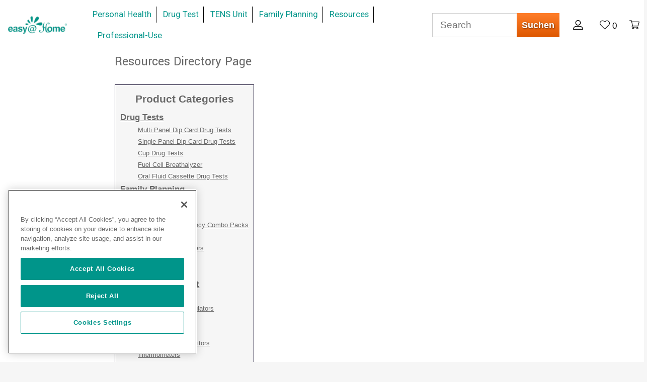

--- FILE ---
content_type: text/html; charset=utf-8
request_url: https://healthcare-manager.com/de/pages/resources-index
body_size: 25182
content:
<!doctype html>
<!--[if lt IE 7]> <html class="no-js lt-ie9 lt-ie8 lt-ie7" lang="en"> <![endif]-->
<!--[if IE 7]> <html class="no-js lt-ie9 lt-ie8" lang="en"> <![endif]-->
<!--[if IE 8]> <html class="no-js lt-ie9" lang="en"> <![endif]-->
<!--[if IE 9 ]> <html class="ie9 no-js"> <![endif]-->
<!-- [if (gt IE 9)|!(IE)]><! -->

<html class="no-js">
  <!-- <![endif] -->
  <head>

    <!-- OneTrust Cookies Consent Notice start for healthcare-manager.com -->
    <script src="https://cdn.cookielaw.org/scripttemplates/otSDKStub.js"  type="text/javascript" charset="UTF-8" data-domain-script="b1b01753-cc83-4d55-8d9c-9e6b77f60ecd" ></script>
    <script type="text/javascript">
    function OptanonWrapper() { }
    </script>
    <!-- OneTrust Cookies Consent Notice end for healthcare-manager.com -->

<!--     <script type="text/javascript" src="https://ebce58fd453deba0a922-f5ba9a021f2b273b684842b14d5c572e.ssl.cf1.rackcdn.com/js/experiments.min.js"></script><script type="text/javascript">Experimentor.launch("{\"e1BVUmDSTCOxzEvTL56QfQ\":{\"id\":\"e1BVUmDSTCOxzEvTL56QfQ\",\"target\":\"re::\\\/\\\\\\\/products\\\\\\\/\\\/i\",\"variations\":[[{\"target\":\"div#ProductSection \u003e div.product-single__related-products \u003e div.section-header.section-header--medium \u003e h2.section-header__title.banner.caps\",\"css\":{\"color\":\"\",\"background-color\":\"\"},\"hide\":false,\"content\":\"More Products You Also Might Like\"}],[{\"target\":\"div#ProductSection \u003e div.product-single__related-products \u003e div.section-header.section-header--medium \u003e h2.section-header__title.banner.caps\",\"css\":{\"color\":\"\",\"background-color\":\"\"},\"hide\":false,\"content\":\"More Products You'll Love\"}]]}}");</script>
    <script type="text/javascript" src="https://ebce58fd453deba0a922-f5ba9a021f2b273b684842b14d5c572e.ssl.cf1.rackcdn.com/js/experiments.min.js"></script><script type="text/javascript">Experimentor.launch("{\"e1BVUmDSTCOxzEvTL56QfQ\":{\"id\":\"e1BVUmDSTCOxzEvTL56QfQ\",\"target\":\"re::\\\/\\\\\\\/products\\\\\\\/\\\/i\",\"variations\":[[{\"target\":\"div#ProductSection \u003e div.product-single__related-products \u003e div.section-header.section-header--medium \u003e h2.section-header__title.banner.caps\",\"css\":{\"color\":\"\",\"background-color\":\"\"},\"hide\":false,\"content\":\"More Products You Also Might Like\"}],[{\"target\":\"div#ProductSection \u003e div.product-single__related-products \u003e div.section-header.section-header--medium \u003e h2.section-header__title.banner.caps\",\"css\":{\"color\":\"\",\"background-color\":\"\"},\"hide\":false,\"content\":\"More Products You'll Love\"}]]}}");</script> -->
    <meta name="msvalidate.01" content="E5AF6A156E9C3D4DA0CAA32430A50D33">
    <!-- Google Optimize Page Hiding Flicker Reducer -->
    

    <!-- <meta name="google-site-verification" content="nvJez1yEW_n6UmF_s9-s8q8I0H4L1z4YIjRSQKhq4WA" /> -->

    <!-- Basic page needs ================================================== -->
    <meta charset="utf-8">
    <meta http-equiv="X-UA-Compatible" content="IE=edge,chrome=1">

    
      <link rel="shortcut icon" href="//healthcare-manager.com/cdn/shop/files/favicon_eah_green_32x32.png?v=1613514217" type="image/png">
    

    <!-- Title and description ================================================== -->
    <title>
      Resources Directory Page
      
      
    </title>

    
      <meta name="description" content="Back To Top ▶ Product Categories Drug Tests Multi Panel Dip Card Drug Tests Single Panel Dip Card Drug Tests Cup Drug Tests Fuel Cell Breathalyzer Oral Fluid Cassette Drug Tests Family Planning Ovulation Tests Pregnancy Tests Ovulation &amp;amp; Pregnancy Combo Packs Fetal Dopplers Fertility Thermometers Baby Monitors Fert">
    

    <!-- Social meta ================================================== -->
    

  <meta property="og:type" content="website">
  <meta property="og:title" content="Resources Directory Page">
  <meta property="og:url" content="https://healthcare-manager.com/de/pages/resources-index">



  <meta property="og:description" content="Back To Top ▶ Product Categories Drug Tests Multi Panel Dip Card Drug Tests Single Panel Dip Card Drug Tests Cup Drug Tests Fuel Cell Breathalyzer Oral Fluid Cassette Drug Tests Family Planning Ovulation Tests Pregnancy Tests Ovulation &amp;amp; Pregnancy Combo Packs Fetal Dopplers Fertility Thermometers Baby Monitors Fert">


<meta property="og:site_name" content="healthcare-manager.com">


  <meta name="twitter:card" content="summary">





    <!-- Helpers ================================================== -->
    <link rel="canonical" href="https://healthcare-manager.com/de/pages/resources-index">
    
    <link rel="preconnect" href="//cdn.shopify.com" crossorigin>
    <link rel="preconnect" href="//fonts.gstatic.com" crossorigin>
    <meta name="viewport" content="width=device-width,initial-scale=1">
    <meta name="theme-color" content="#ff7e2a">

    <!-- CSS ================================================== -->
    <link href="//healthcare-manager.com/cdn/shop/t/73/assets/timber.scss.css?v=94452054252073308341696030713" rel="stylesheet" type="text/css" media="all" />
    <link href="//healthcare-manager.com/cdn/shop/t/73/assets/theme.scss.css?v=91891378990967370281696030713" rel="stylesheet" type="text/css" media="all" />
    
    
    <link href="//healthcare-manager.com/cdn/shop/t/73/assets/slick-theme.min.css?v=68341434104583048881703081621" rel="stylesheet" type="text/css" media="all" />
    
    <link href="//healthcare-manager.com/cdn/shop/t/73/assets/slick.min.css?v=165447872124351782091703081647" rel="stylesheet" type="text/css" media="all" />
    <link href="//healthcare-manager.com/cdn/shop/t/73/assets/owl.carousel.min.css?v=136298078436227982051703080941" rel="stylesheet" type="text/css" media="all" />
    <link href="//healthcare-manager.com/cdn/shop/t/73/assets/owl.theme.default.min.css?v=67016876173013437971703080903" rel="stylesheet" type="text/css" media="all" />

    

  
    
    
    <link href="//fonts.googleapis.com/css?family=Yantramanav:100,400" rel="stylesheet" type="text/css" media="all" />
  



    <link href="https://fonts.googleapis.com/css?family=Roboto|Work+Sans" rel="stylesheet">

    <script>
      window.theme = window.theme || {};

      var theme = {
        strings: {
          zoomClose: "Schließen (Esc)",
          zoomPrev: "Vorige (Linke Pfeiltaste)",
          zoomNext: "Nächste (Rechte Pfeiltaste)"
        },
        settings: {
          // Adding some settings to allow the editor to update correctly when they are changed
          themeBgImage: false,
          customBgImage: '',
          enableWideLayout: true,
          typeAccentTransform: false,
          typeAccentSpacing: false,
          baseFontSize: '17px',
          headerBaseFontSize: '26px',
          accentFontSize: '20px'
        },
        moneyFormat: "$ {{amount}}"
      }
    </script>

    <!-- Font Awesome -->
    <script
      defer
      src="https://pro.fontawesome.com/releases/v5.0.13/js/all.js"
      integrity="sha384-d84LGg2pm9KhR4mCAs3N29GQ4OYNy+K+FBHX8WhimHpPm86c839++MDABegrZ3gn"
      crossorigin="anonymous"
    ></script>

    <!-- Header hook for plugins ================================================== -->
    <script>window.performance && window.performance.mark && window.performance.mark('shopify.content_for_header.start');</script><meta id="shopify-digital-wallet" name="shopify-digital-wallet" content="/5799417/digital_wallets/dialog">
<meta name="shopify-checkout-api-token" content="76a48f9406f1aaf69e345423a22b9f55">
<meta id="in-context-paypal-metadata" data-shop-id="5799417" data-venmo-supported="true" data-environment="production" data-locale="de_DE" data-paypal-v4="true" data-currency="USD">
<link rel="alternate" hreflang="x-default" href="https://healthcare-manager.com/pages/resources-index">
<link rel="alternate" hreflang="en-US" href="https://healthcare-manager.com/pages/resources-index">
<link rel="alternate" hreflang="de-US" href="https://healthcare-manager.com/de/pages/resources-index">
<link rel="alternate" hreflang="es-US" href="https://healthcare-manager.com/es/pages/resources-index">
<link rel="alternate" hreflang="fr-US" href="https://healthcare-manager.com/fr/pages/resources-index">
<link rel="alternate" hreflang="it-US" href="https://healthcare-manager.com/it/pages/resources-index">
<script async="async" src="/checkouts/internal/preloads.js?locale=de-US"></script>
<script id="shopify-features" type="application/json">{"accessToken":"76a48f9406f1aaf69e345423a22b9f55","betas":["rich-media-storefront-analytics"],"domain":"healthcare-manager.com","predictiveSearch":true,"shopId":5799417,"locale":"de"}</script>
<script>var Shopify = Shopify || {};
Shopify.shop = "healthcare-manager-com.myshopify.com";
Shopify.locale = "de";
Shopify.currency = {"active":"USD","rate":"1.0"};
Shopify.country = "US";
Shopify.theme = {"name":"FTC Notice","id":131959455924,"schema_name":"Minimal","schema_version":"1.0","theme_store_id":null,"role":"main"};
Shopify.theme.handle = "null";
Shopify.theme.style = {"id":null,"handle":null};
Shopify.cdnHost = "healthcare-manager.com/cdn";
Shopify.routes = Shopify.routes || {};
Shopify.routes.root = "/de/";</script>
<script type="module">!function(o){(o.Shopify=o.Shopify||{}).modules=!0}(window);</script>
<script>!function(o){function n(){var o=[];function n(){o.push(Array.prototype.slice.apply(arguments))}return n.q=o,n}var t=o.Shopify=o.Shopify||{};t.loadFeatures=n(),t.autoloadFeatures=n()}(window);</script>
<script id="shop-js-analytics" type="application/json">{"pageType":"page"}</script>
<script defer="defer" async type="module" src="//healthcare-manager.com/cdn/shopifycloud/shop-js/modules/v2/client.init-shop-cart-sync_XknANqpX.de.esm.js"></script>
<script defer="defer" async type="module" src="//healthcare-manager.com/cdn/shopifycloud/shop-js/modules/v2/chunk.common_DvdeXi9P.esm.js"></script>
<script type="module">
  await import("//healthcare-manager.com/cdn/shopifycloud/shop-js/modules/v2/client.init-shop-cart-sync_XknANqpX.de.esm.js");
await import("//healthcare-manager.com/cdn/shopifycloud/shop-js/modules/v2/chunk.common_DvdeXi9P.esm.js");

  window.Shopify.SignInWithShop?.initShopCartSync?.({"fedCMEnabled":true,"windoidEnabled":true});

</script>
<script id="__st">var __st={"a":5799417,"offset":-21600,"reqid":"89668c91-9c73-44d6-af2b-8c961de99908-1768885648","pageurl":"healthcare-manager.com\/de\/pages\/resources-index","s":"pages-240583573","u":"271ec40a4eda","p":"page","rtyp":"page","rid":240583573};</script>
<script>window.ShopifyPaypalV4VisibilityTracking = true;</script>
<script id="captcha-bootstrap">!function(){'use strict';const t='contact',e='account',n='new_comment',o=[[t,t],['blogs',n],['comments',n],[t,'customer']],c=[[e,'customer_login'],[e,'guest_login'],[e,'recover_customer_password'],[e,'create_customer']],r=t=>t.map((([t,e])=>`form[action*='/${t}']:not([data-nocaptcha='true']) input[name='form_type'][value='${e}']`)).join(','),a=t=>()=>t?[...document.querySelectorAll(t)].map((t=>t.form)):[];function s(){const t=[...o],e=r(t);return a(e)}const i='password',u='form_key',d=['recaptcha-v3-token','g-recaptcha-response','h-captcha-response',i],f=()=>{try{return window.sessionStorage}catch{return}},m='__shopify_v',_=t=>t.elements[u];function p(t,e,n=!1){try{const o=window.sessionStorage,c=JSON.parse(o.getItem(e)),{data:r}=function(t){const{data:e,action:n}=t;return t[m]||n?{data:e,action:n}:{data:t,action:n}}(c);for(const[e,n]of Object.entries(r))t.elements[e]&&(t.elements[e].value=n);n&&o.removeItem(e)}catch(o){console.error('form repopulation failed',{error:o})}}const l='form_type',E='cptcha';function T(t){t.dataset[E]=!0}const w=window,h=w.document,L='Shopify',v='ce_forms',y='captcha';let A=!1;((t,e)=>{const n=(g='f06e6c50-85a8-45c8-87d0-21a2b65856fe',I='https://cdn.shopify.com/shopifycloud/storefront-forms-hcaptcha/ce_storefront_forms_captcha_hcaptcha.v1.5.2.iife.js',D={infoText:'Durch hCaptcha geschützt',privacyText:'Datenschutz',termsText:'Allgemeine Geschäftsbedingungen'},(t,e,n)=>{const o=w[L][v],c=o.bindForm;if(c)return c(t,g,e,D).then(n);var r;o.q.push([[t,g,e,D],n]),r=I,A||(h.body.append(Object.assign(h.createElement('script'),{id:'captcha-provider',async:!0,src:r})),A=!0)});var g,I,D;w[L]=w[L]||{},w[L][v]=w[L][v]||{},w[L][v].q=[],w[L][y]=w[L][y]||{},w[L][y].protect=function(t,e){n(t,void 0,e),T(t)},Object.freeze(w[L][y]),function(t,e,n,w,h,L){const[v,y,A,g]=function(t,e,n){const i=e?o:[],u=t?c:[],d=[...i,...u],f=r(d),m=r(i),_=r(d.filter((([t,e])=>n.includes(e))));return[a(f),a(m),a(_),s()]}(w,h,L),I=t=>{const e=t.target;return e instanceof HTMLFormElement?e:e&&e.form},D=t=>v().includes(t);t.addEventListener('submit',(t=>{const e=I(t);if(!e)return;const n=D(e)&&!e.dataset.hcaptchaBound&&!e.dataset.recaptchaBound,o=_(e),c=g().includes(e)&&(!o||!o.value);(n||c)&&t.preventDefault(),c&&!n&&(function(t){try{if(!f())return;!function(t){const e=f();if(!e)return;const n=_(t);if(!n)return;const o=n.value;o&&e.removeItem(o)}(t);const e=Array.from(Array(32),(()=>Math.random().toString(36)[2])).join('');!function(t,e){_(t)||t.append(Object.assign(document.createElement('input'),{type:'hidden',name:u})),t.elements[u].value=e}(t,e),function(t,e){const n=f();if(!n)return;const o=[...t.querySelectorAll(`input[type='${i}']`)].map((({name:t})=>t)),c=[...d,...o],r={};for(const[a,s]of new FormData(t).entries())c.includes(a)||(r[a]=s);n.setItem(e,JSON.stringify({[m]:1,action:t.action,data:r}))}(t,e)}catch(e){console.error('failed to persist form',e)}}(e),e.submit())}));const S=(t,e)=>{t&&!t.dataset[E]&&(n(t,e.some((e=>e===t))),T(t))};for(const o of['focusin','change'])t.addEventListener(o,(t=>{const e=I(t);D(e)&&S(e,y())}));const B=e.get('form_key'),M=e.get(l),P=B&&M;t.addEventListener('DOMContentLoaded',(()=>{const t=y();if(P)for(const e of t)e.elements[l].value===M&&p(e,B);[...new Set([...A(),...v().filter((t=>'true'===t.dataset.shopifyCaptcha))])].forEach((e=>S(e,t)))}))}(h,new URLSearchParams(w.location.search),n,t,e,['guest_login'])})(!0,!0)}();</script>
<script integrity="sha256-4kQ18oKyAcykRKYeNunJcIwy7WH5gtpwJnB7kiuLZ1E=" data-source-attribution="shopify.loadfeatures" defer="defer" src="//healthcare-manager.com/cdn/shopifycloud/storefront/assets/storefront/load_feature-a0a9edcb.js" crossorigin="anonymous"></script>
<script data-source-attribution="shopify.dynamic_checkout.dynamic.init">var Shopify=Shopify||{};Shopify.PaymentButton=Shopify.PaymentButton||{isStorefrontPortableWallets:!0,init:function(){window.Shopify.PaymentButton.init=function(){};var t=document.createElement("script");t.src="https://healthcare-manager.com/cdn/shopifycloud/portable-wallets/latest/portable-wallets.de.js",t.type="module",document.head.appendChild(t)}};
</script>
<script data-source-attribution="shopify.dynamic_checkout.buyer_consent">
  function portableWalletsHideBuyerConsent(e){var t=document.getElementById("shopify-buyer-consent"),n=document.getElementById("shopify-subscription-policy-button");t&&n&&(t.classList.add("hidden"),t.setAttribute("aria-hidden","true"),n.removeEventListener("click",e))}function portableWalletsShowBuyerConsent(e){var t=document.getElementById("shopify-buyer-consent"),n=document.getElementById("shopify-subscription-policy-button");t&&n&&(t.classList.remove("hidden"),t.removeAttribute("aria-hidden"),n.addEventListener("click",e))}window.Shopify?.PaymentButton&&(window.Shopify.PaymentButton.hideBuyerConsent=portableWalletsHideBuyerConsent,window.Shopify.PaymentButton.showBuyerConsent=portableWalletsShowBuyerConsent);
</script>
<script data-source-attribution="shopify.dynamic_checkout.cart.bootstrap">document.addEventListener("DOMContentLoaded",(function(){function t(){return document.querySelector("shopify-accelerated-checkout-cart, shopify-accelerated-checkout")}if(t())Shopify.PaymentButton.init();else{new MutationObserver((function(e,n){t()&&(Shopify.PaymentButton.init(),n.disconnect())})).observe(document.body,{childList:!0,subtree:!0})}}));
</script>
<link id="shopify-accelerated-checkout-styles" rel="stylesheet" media="screen" href="https://healthcare-manager.com/cdn/shopifycloud/portable-wallets/latest/accelerated-checkout-backwards-compat.css" crossorigin="anonymous">
<style id="shopify-accelerated-checkout-cart">
        #shopify-buyer-consent {
  margin-top: 1em;
  display: inline-block;
  width: 100%;
}

#shopify-buyer-consent.hidden {
  display: none;
}

#shopify-subscription-policy-button {
  background: none;
  border: none;
  padding: 0;
  text-decoration: underline;
  font-size: inherit;
  cursor: pointer;
}

#shopify-subscription-policy-button::before {
  box-shadow: none;
}

      </style>

<script>window.performance && window.performance.mark && window.performance.mark('shopify.content_for_header.end');</script>

    

<!--[if lt IE 9]>
<script src="//cdnjs.cloudflare.com/ajax/libs/html5shiv/3.7.2/html5shiv.min.js" type="text/javascript"></script>
<link href="//healthcare-manager.com/cdn/shop/t/73/assets/respond-proxy.html" id="respond-proxy" rel="respond-proxy" />
<link href="//healthcare-manager.com/search?q=53428ec8c7f0ee36b62382be53d7cc93" id="respond-redirect" rel="respond-redirect" />
<script src="//healthcare-manager.com/search?q=53428ec8c7f0ee36b62382be53d7cc93" type="text/javascript"></script>
<![endif]-->


    <script src="//ajax.googleapis.com/ajax/libs/jquery/2.2.3/jquery.min.js" type="text/javascript"></script>
    
    <script src="//healthcare-manager.com/cdn/shop/t/73/assets/slick.min.js?v=98726548020888685741703081702"></script>
    <script src="//healthcare-manager.com/cdn/shop/t/73/assets/owl.carousel.min.js?v=61509225380298375311703080967" defer></script>

    
    

    

    <!-- <meta name="google-site-verification" content="tqciIlJzFPdmYCIqrC08qzITEaubd_9RE98HrZTXaXA" /> -->


    


    
  <link href="https://monorail-edge.shopifysvc.com" rel="dns-prefetch">
<script>(function(){if ("sendBeacon" in navigator && "performance" in window) {try {var session_token_from_headers = performance.getEntriesByType('navigation')[0].serverTiming.find(x => x.name == '_s').description;} catch {var session_token_from_headers = undefined;}var session_cookie_matches = document.cookie.match(/_shopify_s=([^;]*)/);var session_token_from_cookie = session_cookie_matches && session_cookie_matches.length === 2 ? session_cookie_matches[1] : "";var session_token = session_token_from_headers || session_token_from_cookie || "";function handle_abandonment_event(e) {var entries = performance.getEntries().filter(function(entry) {return /monorail-edge.shopifysvc.com/.test(entry.name);});if (!window.abandonment_tracked && entries.length === 0) {window.abandonment_tracked = true;var currentMs = Date.now();var navigation_start = performance.timing.navigationStart;var payload = {shop_id: 5799417,url: window.location.href,navigation_start,duration: currentMs - navigation_start,session_token,page_type: "page"};window.navigator.sendBeacon("https://monorail-edge.shopifysvc.com/v1/produce", JSON.stringify({schema_id: "online_store_buyer_site_abandonment/1.1",payload: payload,metadata: {event_created_at_ms: currentMs,event_sent_at_ms: currentMs}}));}}window.addEventListener('pagehide', handle_abandonment_event);}}());</script>
<script id="web-pixels-manager-setup">(function e(e,d,r,n,o){if(void 0===o&&(o={}),!Boolean(null===(a=null===(i=window.Shopify)||void 0===i?void 0:i.analytics)||void 0===a?void 0:a.replayQueue)){var i,a;window.Shopify=window.Shopify||{};var t=window.Shopify;t.analytics=t.analytics||{};var s=t.analytics;s.replayQueue=[],s.publish=function(e,d,r){return s.replayQueue.push([e,d,r]),!0};try{self.performance.mark("wpm:start")}catch(e){}var l=function(){var e={modern:/Edge?\/(1{2}[4-9]|1[2-9]\d|[2-9]\d{2}|\d{4,})\.\d+(\.\d+|)|Firefox\/(1{2}[4-9]|1[2-9]\d|[2-9]\d{2}|\d{4,})\.\d+(\.\d+|)|Chrom(ium|e)\/(9{2}|\d{3,})\.\d+(\.\d+|)|(Maci|X1{2}).+ Version\/(15\.\d+|(1[6-9]|[2-9]\d|\d{3,})\.\d+)([,.]\d+|)( \(\w+\)|)( Mobile\/\w+|) Safari\/|Chrome.+OPR\/(9{2}|\d{3,})\.\d+\.\d+|(CPU[ +]OS|iPhone[ +]OS|CPU[ +]iPhone|CPU IPhone OS|CPU iPad OS)[ +]+(15[._]\d+|(1[6-9]|[2-9]\d|\d{3,})[._]\d+)([._]\d+|)|Android:?[ /-](13[3-9]|1[4-9]\d|[2-9]\d{2}|\d{4,})(\.\d+|)(\.\d+|)|Android.+Firefox\/(13[5-9]|1[4-9]\d|[2-9]\d{2}|\d{4,})\.\d+(\.\d+|)|Android.+Chrom(ium|e)\/(13[3-9]|1[4-9]\d|[2-9]\d{2}|\d{4,})\.\d+(\.\d+|)|SamsungBrowser\/([2-9]\d|\d{3,})\.\d+/,legacy:/Edge?\/(1[6-9]|[2-9]\d|\d{3,})\.\d+(\.\d+|)|Firefox\/(5[4-9]|[6-9]\d|\d{3,})\.\d+(\.\d+|)|Chrom(ium|e)\/(5[1-9]|[6-9]\d|\d{3,})\.\d+(\.\d+|)([\d.]+$|.*Safari\/(?![\d.]+ Edge\/[\d.]+$))|(Maci|X1{2}).+ Version\/(10\.\d+|(1[1-9]|[2-9]\d|\d{3,})\.\d+)([,.]\d+|)( \(\w+\)|)( Mobile\/\w+|) Safari\/|Chrome.+OPR\/(3[89]|[4-9]\d|\d{3,})\.\d+\.\d+|(CPU[ +]OS|iPhone[ +]OS|CPU[ +]iPhone|CPU IPhone OS|CPU iPad OS)[ +]+(10[._]\d+|(1[1-9]|[2-9]\d|\d{3,})[._]\d+)([._]\d+|)|Android:?[ /-](13[3-9]|1[4-9]\d|[2-9]\d{2}|\d{4,})(\.\d+|)(\.\d+|)|Mobile Safari.+OPR\/([89]\d|\d{3,})\.\d+\.\d+|Android.+Firefox\/(13[5-9]|1[4-9]\d|[2-9]\d{2}|\d{4,})\.\d+(\.\d+|)|Android.+Chrom(ium|e)\/(13[3-9]|1[4-9]\d|[2-9]\d{2}|\d{4,})\.\d+(\.\d+|)|Android.+(UC? ?Browser|UCWEB|U3)[ /]?(15\.([5-9]|\d{2,})|(1[6-9]|[2-9]\d|\d{3,})\.\d+)\.\d+|SamsungBrowser\/(5\.\d+|([6-9]|\d{2,})\.\d+)|Android.+MQ{2}Browser\/(14(\.(9|\d{2,})|)|(1[5-9]|[2-9]\d|\d{3,})(\.\d+|))(\.\d+|)|K[Aa][Ii]OS\/(3\.\d+|([4-9]|\d{2,})\.\d+)(\.\d+|)/},d=e.modern,r=e.legacy,n=navigator.userAgent;return n.match(d)?"modern":n.match(r)?"legacy":"unknown"}(),u="modern"===l?"modern":"legacy",c=(null!=n?n:{modern:"",legacy:""})[u],f=function(e){return[e.baseUrl,"/wpm","/b",e.hashVersion,"modern"===e.buildTarget?"m":"l",".js"].join("")}({baseUrl:d,hashVersion:r,buildTarget:u}),m=function(e){var d=e.version,r=e.bundleTarget,n=e.surface,o=e.pageUrl,i=e.monorailEndpoint;return{emit:function(e){var a=e.status,t=e.errorMsg,s=(new Date).getTime(),l=JSON.stringify({metadata:{event_sent_at_ms:s},events:[{schema_id:"web_pixels_manager_load/3.1",payload:{version:d,bundle_target:r,page_url:o,status:a,surface:n,error_msg:t},metadata:{event_created_at_ms:s}}]});if(!i)return console&&console.warn&&console.warn("[Web Pixels Manager] No Monorail endpoint provided, skipping logging."),!1;try{return self.navigator.sendBeacon.bind(self.navigator)(i,l)}catch(e){}var u=new XMLHttpRequest;try{return u.open("POST",i,!0),u.setRequestHeader("Content-Type","text/plain"),u.send(l),!0}catch(e){return console&&console.warn&&console.warn("[Web Pixels Manager] Got an unhandled error while logging to Monorail."),!1}}}}({version:r,bundleTarget:l,surface:e.surface,pageUrl:self.location.href,monorailEndpoint:e.monorailEndpoint});try{o.browserTarget=l,function(e){var d=e.src,r=e.async,n=void 0===r||r,o=e.onload,i=e.onerror,a=e.sri,t=e.scriptDataAttributes,s=void 0===t?{}:t,l=document.createElement("script"),u=document.querySelector("head"),c=document.querySelector("body");if(l.async=n,l.src=d,a&&(l.integrity=a,l.crossOrigin="anonymous"),s)for(var f in s)if(Object.prototype.hasOwnProperty.call(s,f))try{l.dataset[f]=s[f]}catch(e){}if(o&&l.addEventListener("load",o),i&&l.addEventListener("error",i),u)u.appendChild(l);else{if(!c)throw new Error("Did not find a head or body element to append the script");c.appendChild(l)}}({src:f,async:!0,onload:function(){if(!function(){var e,d;return Boolean(null===(d=null===(e=window.Shopify)||void 0===e?void 0:e.analytics)||void 0===d?void 0:d.initialized)}()){var d=window.webPixelsManager.init(e)||void 0;if(d){var r=window.Shopify.analytics;r.replayQueue.forEach((function(e){var r=e[0],n=e[1],o=e[2];d.publishCustomEvent(r,n,o)})),r.replayQueue=[],r.publish=d.publishCustomEvent,r.visitor=d.visitor,r.initialized=!0}}},onerror:function(){return m.emit({status:"failed",errorMsg:"".concat(f," has failed to load")})},sri:function(e){var d=/^sha384-[A-Za-z0-9+/=]+$/;return"string"==typeof e&&d.test(e)}(c)?c:"",scriptDataAttributes:o}),m.emit({status:"loading"})}catch(e){m.emit({status:"failed",errorMsg:(null==e?void 0:e.message)||"Unknown error"})}}})({shopId: 5799417,storefrontBaseUrl: "https://healthcare-manager.com",extensionsBaseUrl: "https://extensions.shopifycdn.com/cdn/shopifycloud/web-pixels-manager",monorailEndpoint: "https://monorail-edge.shopifysvc.com/unstable/produce_batch",surface: "storefront-renderer",enabledBetaFlags: ["2dca8a86"],webPixelsConfigList: [{"id":"shopify-app-pixel","configuration":"{}","eventPayloadVersion":"v1","runtimeContext":"STRICT","scriptVersion":"0450","apiClientId":"shopify-pixel","type":"APP","privacyPurposes":["ANALYTICS","MARKETING"]},{"id":"shopify-custom-pixel","eventPayloadVersion":"v1","runtimeContext":"LAX","scriptVersion":"0450","apiClientId":"shopify-pixel","type":"CUSTOM","privacyPurposes":["ANALYTICS","MARKETING"]}],isMerchantRequest: false,initData: {"shop":{"name":"healthcare-manager.com","paymentSettings":{"currencyCode":"USD"},"myshopifyDomain":"healthcare-manager-com.myshopify.com","countryCode":"US","storefrontUrl":"https:\/\/healthcare-manager.com\/de"},"customer":null,"cart":null,"checkout":null,"productVariants":[],"purchasingCompany":null},},"https://healthcare-manager.com/cdn","fcfee988w5aeb613cpc8e4bc33m6693e112",{"modern":"","legacy":""},{"shopId":"5799417","storefrontBaseUrl":"https:\/\/healthcare-manager.com","extensionBaseUrl":"https:\/\/extensions.shopifycdn.com\/cdn\/shopifycloud\/web-pixels-manager","surface":"storefront-renderer","enabledBetaFlags":"[\"2dca8a86\"]","isMerchantRequest":"false","hashVersion":"fcfee988w5aeb613cpc8e4bc33m6693e112","publish":"custom","events":"[[\"page_viewed\",{}]]"});</script><script>
  window.ShopifyAnalytics = window.ShopifyAnalytics || {};
  window.ShopifyAnalytics.meta = window.ShopifyAnalytics.meta || {};
  window.ShopifyAnalytics.meta.currency = 'USD';
  var meta = {"page":{"pageType":"page","resourceType":"page","resourceId":240583573,"requestId":"89668c91-9c73-44d6-af2b-8c961de99908-1768885648"}};
  for (var attr in meta) {
    window.ShopifyAnalytics.meta[attr] = meta[attr];
  }
</script>
<script class="analytics">
  (function () {
    var customDocumentWrite = function(content) {
      var jquery = null;

      if (window.jQuery) {
        jquery = window.jQuery;
      } else if (window.Checkout && window.Checkout.$) {
        jquery = window.Checkout.$;
      }

      if (jquery) {
        jquery('body').append(content);
      }
    };

    var hasLoggedConversion = function(token) {
      if (token) {
        return document.cookie.indexOf('loggedConversion=' + token) !== -1;
      }
      return false;
    }

    var setCookieIfConversion = function(token) {
      if (token) {
        var twoMonthsFromNow = new Date(Date.now());
        twoMonthsFromNow.setMonth(twoMonthsFromNow.getMonth() + 2);

        document.cookie = 'loggedConversion=' + token + '; expires=' + twoMonthsFromNow;
      }
    }

    var trekkie = window.ShopifyAnalytics.lib = window.trekkie = window.trekkie || [];
    if (trekkie.integrations) {
      return;
    }
    trekkie.methods = [
      'identify',
      'page',
      'ready',
      'track',
      'trackForm',
      'trackLink'
    ];
    trekkie.factory = function(method) {
      return function() {
        var args = Array.prototype.slice.call(arguments);
        args.unshift(method);
        trekkie.push(args);
        return trekkie;
      };
    };
    for (var i = 0; i < trekkie.methods.length; i++) {
      var key = trekkie.methods[i];
      trekkie[key] = trekkie.factory(key);
    }
    trekkie.load = function(config) {
      trekkie.config = config || {};
      trekkie.config.initialDocumentCookie = document.cookie;
      var first = document.getElementsByTagName('script')[0];
      var script = document.createElement('script');
      script.type = 'text/javascript';
      script.onerror = function(e) {
        var scriptFallback = document.createElement('script');
        scriptFallback.type = 'text/javascript';
        scriptFallback.onerror = function(error) {
                var Monorail = {
      produce: function produce(monorailDomain, schemaId, payload) {
        var currentMs = new Date().getTime();
        var event = {
          schema_id: schemaId,
          payload: payload,
          metadata: {
            event_created_at_ms: currentMs,
            event_sent_at_ms: currentMs
          }
        };
        return Monorail.sendRequest("https://" + monorailDomain + "/v1/produce", JSON.stringify(event));
      },
      sendRequest: function sendRequest(endpointUrl, payload) {
        // Try the sendBeacon API
        if (window && window.navigator && typeof window.navigator.sendBeacon === 'function' && typeof window.Blob === 'function' && !Monorail.isIos12()) {
          var blobData = new window.Blob([payload], {
            type: 'text/plain'
          });

          if (window.navigator.sendBeacon(endpointUrl, blobData)) {
            return true;
          } // sendBeacon was not successful

        } // XHR beacon

        var xhr = new XMLHttpRequest();

        try {
          xhr.open('POST', endpointUrl);
          xhr.setRequestHeader('Content-Type', 'text/plain');
          xhr.send(payload);
        } catch (e) {
          console.log(e);
        }

        return false;
      },
      isIos12: function isIos12() {
        return window.navigator.userAgent.lastIndexOf('iPhone; CPU iPhone OS 12_') !== -1 || window.navigator.userAgent.lastIndexOf('iPad; CPU OS 12_') !== -1;
      }
    };
    Monorail.produce('monorail-edge.shopifysvc.com',
      'trekkie_storefront_load_errors/1.1',
      {shop_id: 5799417,
      theme_id: 131959455924,
      app_name: "storefront",
      context_url: window.location.href,
      source_url: "//healthcare-manager.com/cdn/s/trekkie.storefront.cd680fe47e6c39ca5d5df5f0a32d569bc48c0f27.min.js"});

        };
        scriptFallback.async = true;
        scriptFallback.src = '//healthcare-manager.com/cdn/s/trekkie.storefront.cd680fe47e6c39ca5d5df5f0a32d569bc48c0f27.min.js';
        first.parentNode.insertBefore(scriptFallback, first);
      };
      script.async = true;
      script.src = '//healthcare-manager.com/cdn/s/trekkie.storefront.cd680fe47e6c39ca5d5df5f0a32d569bc48c0f27.min.js';
      first.parentNode.insertBefore(script, first);
    };
    trekkie.load(
      {"Trekkie":{"appName":"storefront","development":false,"defaultAttributes":{"shopId":5799417,"isMerchantRequest":null,"themeId":131959455924,"themeCityHash":"7786465487070911619","contentLanguage":"de","currency":"USD"},"isServerSideCookieWritingEnabled":true,"monorailRegion":"shop_domain","enabledBetaFlags":["65f19447"]},"Session Attribution":{},"S2S":{"facebookCapiEnabled":false,"source":"trekkie-storefront-renderer","apiClientId":580111}}
    );

    var loaded = false;
    trekkie.ready(function() {
      if (loaded) return;
      loaded = true;

      window.ShopifyAnalytics.lib = window.trekkie;

      var originalDocumentWrite = document.write;
      document.write = customDocumentWrite;
      try { window.ShopifyAnalytics.merchantGoogleAnalytics.call(this); } catch(error) {};
      document.write = originalDocumentWrite;

      window.ShopifyAnalytics.lib.page(null,{"pageType":"page","resourceType":"page","resourceId":240583573,"requestId":"89668c91-9c73-44d6-af2b-8c961de99908-1768885648","shopifyEmitted":true});

      var match = window.location.pathname.match(/checkouts\/(.+)\/(thank_you|post_purchase)/)
      var token = match? match[1]: undefined;
      if (!hasLoggedConversion(token)) {
        setCookieIfConversion(token);
        
      }
    });


        var eventsListenerScript = document.createElement('script');
        eventsListenerScript.async = true;
        eventsListenerScript.src = "//healthcare-manager.com/cdn/shopifycloud/storefront/assets/shop_events_listener-3da45d37.js";
        document.getElementsByTagName('head')[0].appendChild(eventsListenerScript);

})();</script>
<script
  defer
  src="https://healthcare-manager.com/cdn/shopifycloud/perf-kit/shopify-perf-kit-3.0.4.min.js"
  data-application="storefront-renderer"
  data-shop-id="5799417"
  data-render-region="gcp-us-central1"
  data-page-type="page"
  data-theme-instance-id="131959455924"
  data-theme-name="Minimal"
  data-theme-version="1.0"
  data-monorail-region="shop_domain"
  data-resource-timing-sampling-rate="10"
  data-shs="true"
  data-shs-beacon="true"
  data-shs-export-with-fetch="true"
  data-shs-logs-sample-rate="1"
  data-shs-beacon-endpoint="https://healthcare-manager.com/api/collect"
></script>
</head>
  <body
    id="resources-directory-page"
    class="template-page template-"
  >


    <div id="shopify-section-announcement-bar" class="shopify-section">

<style>
  
</style>


</div>
    <div id="shopify-section-header" class="shopify-section"><style>
  .site-header__logo a {
      max-width: 265px;
  }
  @media only screen and (max-width: 1200px){
    [class^="flaticon-"]:before, [class*=" flaticon-"]:before,
  	[class^="flaticon-"]:after, [class*=" flaticon-"]:after {   
      font-family: Flaticon;
      font-size: 20px;
      font-style: normal;
      margin-left: 5px;
  	}

  
  }
</style>

<div class="header" data-section-id="header" data-section-type="header-section">
  <div class="header-bar">

    <div class="wrapper medium-down--hide">
      <div class="post-large--display-table">

        <div class="header-bar__right post-large--display-table-cell">

          

        </div>
      </div>
    </div>
  </div>

  <header class="site-header" role="banner">
    <div class="wrapper">
      <div class="grid--full">
        <div class="grid__item medium-down--one-whole">
 
        </div> <!-- .grid__item -->      
      </div> <!-- .grid--full -->
    </div> <!-- .wrapper -->
    <nav class="medium-down--hide">
      <div class="wrapper">
        <div class="grid--full">
           <div class="site-header__logo-wrap grid__item post-large--one-sixth">
            
              <div class="h1 site-header__logo" itemscope itemtype="http://schema.org/Organization">
            
              
                
                <a href="https://healthcare-manager.com" itemprop="url">
                  <img src="//healthcare-manager.com/cdn/shop/files/EasyHome_Logo_BlueGreen-2_265x.png?v=1614322495" alt="healthcare-manager.com" itemprop="logo">
                </a>
              
            
              </div>
                        
          </div> <!-- .site-header__logo-wrap -->
            <div class="grid__item post-large--four-sixths">
              

<ul class="site-nav" role="navigation" id="AccessibleNav">
  
    
    
    
      <li class="site-nav--has-dropdown" aria-haspopup="true">
        <a href="https://healthcare-manager.com/de/collections/personal-health-products" class="site-nav__link">
          Personal Health
        </a>
        <ul class="site-nav__dropdown">
          
            <li>
              <a href="/de/collections/thermometers" class="site-nav__link">Thermometers</a>
            </li>
          
            <li>
              <a href="/de/collections/oximeters" class="site-nav__link">Oximeters</a>
            </li>
          
            <li>
              <a href="/de/collections/urinalysis-test" class="site-nav__link">Urinalysis Tests</a>
            </li>
          
            <li>
              <a href="/de/collections/blood-pressure-monitor" class="site-nav__link">Blood Pressure Monitors</a>
            </li>
          
            <li>
              <a href="/de/collections/face-masks" class="site-nav__link">Face Masks</a>
            </li>
          
            <li>
              <a href="/de/collections/fecal-occult-blood-fob-test" class="site-nav__link">FOB Test</a>
            </li>
          
        </ul>
      </li>
    
  
    
    
    
      <li class="site-nav--has-dropdown" aria-haspopup="true">
        <a href="https://healthcare-manager.com/de/collections/drug-tests" class="site-nav__link">
          Drug Test
        </a>
        <ul class="site-nav__dropdown">
          
            <li>
              <a href="/de/collections/cup-drug-tests" class="site-nav__link">Urine Drug Test Cup</a>
            </li>
          
            <li>
              <a href="/de/collections/dip-card-drug-tests" class="site-nav__link">Urine Panel Dip Drug Tests</a>
            </li>
          
            <li>
              <a href="/de/collections/single-panel-dip-cards" class="site-nav__link">Single Panel Urine Drug Test</a>
            </li>
          
            <li>
              <a href="/de/collections/employment-drug-screening" class="site-nav__link">Employment Drug Screening</a>
            </li>
          
            <li>
              <a href="/de/collections/opioid-addiction-use-disorder" class="site-nav__link">Opioid Addiction/Use Disorder</a>
            </li>
          
            <li>
              <a href="/de/collections/rehab-and-recovery-centers" class="site-nav__link">Rehabs and Recovery Centers</a>
            </li>
          
            <li>
              <a href="/de/collections/transportation-industry-dot-and-safety" class="site-nav__link">Transportation Industry DOT and Safety</a>
            </li>
          
            <li>
              <a href="/de/collections/those-in-detox" class="site-nav__link">Those in Detox </a>
            </li>
          
            <li>
              <a href="/de/collections/parents-and-school-drug-screening" class="site-nav__link">Parents and School Drug Screening</a>
            </li>
          
            <li>
              <a href="/de/collections/professional-clinic-lab-use" class="site-nav__link">Professional &amp; Clinic Lab Use</a>
            </li>
          
        </ul>
      </li>
    
  
    
    
    
      <li >
        <a href="https://healthcare-manager.com/de/collections/tens-unit" class="site-nav__link">TENS Unit</a>
      </li>
    
  
    
    
    
      <li class="site-nav--has-dropdown" aria-haspopup="true">
        <a href="https://healthcare-manager.com/de/collections/family-planning" class="site-nav__link">
          Family Planning
        </a>
        <ul class="site-nav__dropdown">
          
            <li>
              <a href="/de/collections/pregnancy-and-ovulation-test-combinations-easy-home" class="site-nav__link">Combo  Ovulation &amp; Pregnancy Test Packs</a>
            </li>
          
            <li>
              <a href="/de/collections/ovulation-tests" class="site-nav__link">Ovulation Tests</a>
            </li>
          
            <li>
              <a href="/de/collections/pregnancy-tests" class="site-nav__link">Pregnancy Tests</a>
            </li>
          
            <li>
              <a href="/de/collections/fertility-thermometers" class="site-nav__link">Fertility Thermometers</a>
            </li>
          
            <li>
              <a href="/de/collections/prenatal-supplements" class="site-nav__link">Prenatal supplements</a>
            </li>
          
            <li>
              <a href="/de/products/premom-water-based-fertility-lubricant-pregnancy-prep-lube-for-women-couples-trying-to-conceive-sperm-friendly-ph-balanced-paraben-free-2-fl-oz-pf-lbt-t2" class="site-nav__link">Fertility Care</a>
            </li>
          
        </ul>
      </li>
    
  
    
    
    
      <li class="site-nav--has-dropdown" aria-haspopup="true">
        <a href="https://healthcare-manager.com/de/pages/resources-page" class="site-nav__link">
          Resources
        </a>
        <ul class="site-nav__dropdown">
          
            <li>
              <a href="/de/pages/inquiry-notification-for-business-or-for-individual" class="site-nav__link">FAQ and Important Notice</a>
            </li>
          
            <li>
              <a href="/de/pages/resources-page" class="site-nav__link">Product Resources</a>
            </li>
          
            <li>
              <a href="/de/blogs/drug-testing" class="site-nav__link">Blog</a>
            </li>
          
            <li>
              <a href="/de/pages/cross-reactions" class="site-nav__link">Cross Reactions</a>
            </li>
          
            <li>
              <a href="/de/pages/choosing-the-right-drug-test" class="site-nav__link">Choosing The Right Drug Test</a>
            </li>
          
            <li>
              <a href="/de/pages/how-long-will-drugs-stay-in-my-system" class="site-nav__link">Drug Detection Time Frames</a>
            </li>
          
            <li>
              <a href="/de/pages/common-drug-street-names" class="site-nav__link">Drug Names &amp; Abbreviations</a>
            </li>
          
            <li>
              <a href="/de/pages/forms" class="site-nav__link">Forms</a>
            </li>
          
        </ul>
      </li>
    
  
    
    
    
      <li >
        <a href="https://healthcare-manager.com/de/collections/professional-use" class="site-nav__link">Professional-Use</a>
      </li>
    
  
</ul>

            </div>
            
              <div class="grid__item post-large--one-quarter">
                <!--Search bar-->
                    <div class="nav-search">
                      


  <form action="/search" method="get" class="form-inline-submit header-bar__search-form clearfix" role="search">
    
    <button type="submit" class="btn right icon-fallback-text header-bar__search-submit">Suchen</button>
    <input type="search" name="q" value="" aria-label="Durchsuchen Sie unseren Shop" class="header-bar__search-input" placeholder="Search">
</form>


                    </div>
                <!--Search bar end-->
              </div>
            
        
         <div class="grid__item post-large--one-sixth">
            
             
          <div class="align--center">
          <ul class="header-bar__module header-bar__module--list header-bar__module-account">            
            <li class="my_account"><a href="https://healthcare-manager.com/account" class=""><i class="flaticon-profile"></i></a></li>
                        
            <li class="my_account_links">
              <ul>                
                                
                  <li class=""><a href="" class=""><i class="flaticon-profile"></i></a>                                  
                <li>
                  <a href="/de/account/register" id="customer_register_link">Account erstellen</a>
                </li>
                               
              </ul>
            </li>
             <li class="iwish"> 
	<a class="iWishView" href="/apps/iwish"><i class="flaticon-heart"></i><span class="iWishCount">0</span></a>

</li>
            
		</ul>
		<div class="header-bar__module">
            <a href="https://healthcare-manager.com/cart" class="cart-page-link">
             
              <i class="flaticon-shopping-cart"></i>
              <span class="cart-count header-bar__cart-count hidden-count">0</span>
            </a>
          </div>
        </div>
              
          	</div>
        </div>
      </div>
    </nav>
    <div class="wrapper post-large--hide iwishmoblink">
      <button type="button" class="mobile-nav-trigger" id="MobileNavTrigger" data-menu-state="close" style="margin-top:25px;">
        <span class="hamburger" aria-hidden="true">
          <span></span>
          <span></span>
          <span></span>
        </span>
        Menü
      </button>   
           <div class="site-header__logo-wrap medium-down--one-third">
            
              <div class="h1 site-header__logo" itemscope itemtype="http://schema.org/Organization">
            
              
                
                <a href="https://healthcare-manager.com" itemprop="url">
                  <img src="//healthcare-manager.com/cdn/shop/files/EasyHome_Logo_BlueGreen-2_265x.png?v=1614322495" alt="healthcare-manager.com" itemprop="logo">
                </a>
              
            
              </div>
                        
          </div> <!-- .site-header__logo-wrap -->
        <div class="grid__item post-large--hide medium-down--one-third" style="float:right; padding-left:0px;margin-top:25px;">
          <a href="/cart" class="cart-page-link mobile-cart-page-link">
             <i class="flaticon-shopping-cart"></i>
            <span class="cart-count hidden-count">0</span>
           <!-- <span>
              Einkaufswagen<br>
              $ 0.00
            </span>-->
          </a>
           
	<a class="iWishView" href="/apps/iwish"><i class="flaticon-heart"></i><span class="iWishCount">0</span></a>


        </div>     
    </div>
    <ul id="MobileNav" class="mobile-nav post-large--hide">

  
  
  <li class="mobile-nav__link" aria-haspopup="true">
    
      <a href="https://healthcare-manager.com/de/collections/personal-health-products" class="mobile-nav__sublist-trigger">
        Personal Health
        <span class="icon-fallback-text mobile-nav__sublist-expand">
  <span class="icon icon-plus" aria-hidden="true"></span>
  <span class="fallback-text">+</span>
</span>
<span class="icon-fallback-text mobile-nav__sublist-contract">
  <span class="icon icon-minus" aria-hidden="true"></span>
  <span class="fallback-text">-</span>
</span>

      </a>
      <ul class="mobile-nav__sublist">
        
          <li class="mobile-nav__sublist-link">
            <a href="https://healthcare-manager.com/de/collections/thermometers">Thermometers</a>
          </li>
        
          <li class="mobile-nav__sublist-link">
            <a href="https://healthcare-manager.com/de/collections/oximeters">Oximeters</a>
          </li>
        
          <li class="mobile-nav__sublist-link">
            <a href="https://healthcare-manager.com/de/collections/urinalysis-test">Urinalysis Tests</a>
          </li>
        
          <li class="mobile-nav__sublist-link">
            <a href="https://healthcare-manager.com/de/collections/blood-pressure-monitor">Blood Pressure Monitors</a>
          </li>
        
          <li class="mobile-nav__sublist-link">
            <a href="https://healthcare-manager.com/de/collections/face-masks">Face Masks</a>
          </li>
        
          <li class="mobile-nav__sublist-link">
            <a href="https://healthcare-manager.com/de/collections/fecal-occult-blood-fob-test">FOB Test</a>
          </li>
        
      </ul>
    
  </li>
  
  
  <li class="mobile-nav__link" aria-haspopup="true">
    
      <a href="https://healthcare-manager.com/de/collections/drug-tests" class="mobile-nav__sublist-trigger">
        Drug Test
        <span class="icon-fallback-text mobile-nav__sublist-expand">
  <span class="icon icon-plus" aria-hidden="true"></span>
  <span class="fallback-text">+</span>
</span>
<span class="icon-fallback-text mobile-nav__sublist-contract">
  <span class="icon icon-minus" aria-hidden="true"></span>
  <span class="fallback-text">-</span>
</span>

      </a>
      <ul class="mobile-nav__sublist">
        
          <li class="mobile-nav__sublist-link">
            <a href="https://healthcare-manager.com/de/collections/cup-drug-tests">Urine Drug Test Cup</a>
          </li>
        
          <li class="mobile-nav__sublist-link">
            <a href="https://healthcare-manager.com/de/collections/dip-card-drug-tests">Urine Panel Dip Drug Tests</a>
          </li>
        
          <li class="mobile-nav__sublist-link">
            <a href="https://healthcare-manager.com/de/collections/single-panel-dip-cards">Single Panel Urine Drug Test</a>
          </li>
        
          <li class="mobile-nav__sublist-link">
            <a href="https://healthcare-manager.com/de/collections/employment-drug-screening">Employment Drug Screening</a>
          </li>
        
          <li class="mobile-nav__sublist-link">
            <a href="https://healthcare-manager.com/de/collections/opioid-addiction-use-disorder">Opioid Addiction/Use Disorder</a>
          </li>
        
          <li class="mobile-nav__sublist-link">
            <a href="https://healthcare-manager.com/de/collections/rehab-and-recovery-centers">Rehabs and Recovery Centers</a>
          </li>
        
          <li class="mobile-nav__sublist-link">
            <a href="https://healthcare-manager.com/de/collections/transportation-industry-dot-and-safety">Transportation Industry DOT and Safety</a>
          </li>
        
          <li class="mobile-nav__sublist-link">
            <a href="https://healthcare-manager.com/de/collections/those-in-detox">Those in Detox </a>
          </li>
        
          <li class="mobile-nav__sublist-link">
            <a href="https://healthcare-manager.com/de/collections/parents-and-school-drug-screening">Parents and School Drug Screening</a>
          </li>
        
          <li class="mobile-nav__sublist-link">
            <a href="https://healthcare-manager.com/de/collections/professional-clinic-lab-use">Professional & Clinic Lab Use</a>
          </li>
        
      </ul>
    
  </li>
  
  
  <li class="mobile-nav__link" aria-haspopup="true">
    
      <a href="https://healthcare-manager.com/de/collections/tens-unit" class="mobile-nav">
        TENS Unit
      </a>
    
  </li>
  
  
  <li class="mobile-nav__link" aria-haspopup="true">
    
      <a href="https://healthcare-manager.com/de/collections/family-planning" class="mobile-nav__sublist-trigger">
        Family Planning
        <span class="icon-fallback-text mobile-nav__sublist-expand">
  <span class="icon icon-plus" aria-hidden="true"></span>
  <span class="fallback-text">+</span>
</span>
<span class="icon-fallback-text mobile-nav__sublist-contract">
  <span class="icon icon-minus" aria-hidden="true"></span>
  <span class="fallback-text">-</span>
</span>

      </a>
      <ul class="mobile-nav__sublist">
        
          <li class="mobile-nav__sublist-link">
            <a href="https://healthcare-manager.com/de/collections/pregnancy-and-ovulation-test-combinations-easy-home">Combo  Ovulation & Pregnancy Test Packs</a>
          </li>
        
          <li class="mobile-nav__sublist-link">
            <a href="https://healthcare-manager.com/de/collections/ovulation-tests">Ovulation Tests</a>
          </li>
        
          <li class="mobile-nav__sublist-link">
            <a href="https://healthcare-manager.com/de/collections/pregnancy-tests">Pregnancy Tests</a>
          </li>
        
          <li class="mobile-nav__sublist-link">
            <a href="https://healthcare-manager.com/de/collections/fertility-thermometers">Fertility Thermometers</a>
          </li>
        
          <li class="mobile-nav__sublist-link">
            <a href="https://healthcare-manager.com/de/collections/prenatal-supplements">Prenatal supplements</a>
          </li>
        
          <li class="mobile-nav__sublist-link">
            <a href="https://healthcare-manager.com/de/products/premom-water-based-fertility-lubricant-pregnancy-prep-lube-for-women-couples-trying-to-conceive-sperm-friendly-ph-balanced-paraben-free-2-fl-oz-pf-lbt-t2">Fertility Care</a>
          </li>
        
      </ul>
    
  </li>
  
  
  <li class="mobile-nav__link" aria-haspopup="true">
    
      <a href="https://healthcare-manager.com/de/pages/resources-page" class="mobile-nav__sublist-trigger">
        Resources
        <span class="icon-fallback-text mobile-nav__sublist-expand">
  <span class="icon icon-plus" aria-hidden="true"></span>
  <span class="fallback-text">+</span>
</span>
<span class="icon-fallback-text mobile-nav__sublist-contract">
  <span class="icon icon-minus" aria-hidden="true"></span>
  <span class="fallback-text">-</span>
</span>

      </a>
      <ul class="mobile-nav__sublist">
        
          <li class="mobile-nav__sublist-link">
            <a href="https://healthcare-manager.com/de/pages/inquiry-notification-for-business-or-for-individual">FAQ and Important Notice</a>
          </li>
        
          <li class="mobile-nav__sublist-link">
            <a href="https://healthcare-manager.com/de/pages/resources-page">Product Resources</a>
          </li>
        
          <li class="mobile-nav__sublist-link">
            <a href="https://healthcare-manager.com/de/blogs/drug-testing">Blog</a>
          </li>
        
          <li class="mobile-nav__sublist-link">
            <a href="https://healthcare-manager.com/de/pages/cross-reactions">Cross Reactions</a>
          </li>
        
          <li class="mobile-nav__sublist-link">
            <a href="https://healthcare-manager.com/de/pages/choosing-the-right-drug-test">Choosing The Right Drug Test</a>
          </li>
        
          <li class="mobile-nav__sublist-link">
            <a href="https://healthcare-manager.com/de/pages/how-long-will-drugs-stay-in-my-system">Drug Detection Time Frames</a>
          </li>
        
          <li class="mobile-nav__sublist-link">
            <a href="https://healthcare-manager.com/de/pages/common-drug-street-names">Drug Names & Abbreviations</a>
          </li>
        
          <li class="mobile-nav__sublist-link">
            <a href="https://healthcare-manager.com/de/pages/forms">Forms</a>
          </li>
        
      </ul>
    
  </li>
  
  
  <li class="mobile-nav__link" aria-haspopup="true">
    
      <a href="https://healthcare-manager.com/de/collections/professional-use" class="mobile-nav">
        Professional-Use
      </a>
    
  </li>
  

  
    
      <li class="mobile-nav__link">
        <a href="/de/account/login" id="customer_login_link">Einloggen</a>
      </li>
      <li class="mobile-nav__link">
        <a href="/de/account/register" id="customer_register_link">Account erstellen</a>
      </li>
    
  
</ul>

    
    <div class="mobile-search post-large--hide">
      


  <form action="/search" method="get" class="input-group search-bar" role="search">
    
    <input type="search" name="q" value="" placeholder="Durchsuchen Sie unseren Shop" class="input-group-field" aria-label="Durchsuchen Sie unseren Shop" placeholder="Search">
    <span class="input-group-btn">
      <button type="submit" class="btn icon-fallback-text">
        <span class="icon icon-search" aria-hidden="true"></span>
        <span class="fallback-text">Suchen</span>
      </button>
    </span>
  </form>


    </div>
  </header>
</div>




</div>

    <main class="wrapper main-content" role="main">
      <div class="grid">
        <div class="grid__item">
          <div class="grid">

  <div class="grid__item post-large--two-thirds push--post-large--one-sixth">

    <div class="section-header">
      <h1 class="section-header--title">Resources Directory Page</h1>
    </div>

    <div class="rte">
      <p><button title="Go to top" id="myBtn">Back To Top ▶</button></p>
<section id="table-of-contents">
<div class="toc">
<div class="toctitle tcr">
<p class="toctit">Product Categories</p>
</div>
<div class="tcr">
<div class="tcc">
<a href="#drug_tests">
<p class="cl1">Drug Tests</p>
</a>
<ul id="dt_sub" class="nbl sub_box">
<li class="cl2"><a href="#mpdt">Multi Panel Dip Card Drug Tests</a></li>
<li class="cl2"><a href="#spdt">Single Panel Dip Card Drug Tests</a></li>
<li class="cl2"><a href="#cdt">Cup Drug Tests</a></li>
<li class="cl2"><a href="#fcb">Fuel Cell Breathalyzer</a></li>
<li class="cl2"><a href="#ofdt">Oral Fluid Cassette Drug Tests</a></li>
</ul>
<a href="#family_planning">
<p class="cl1">Family Planning</p>
</a>
<ul id="fp_sub" class="nbl sub_box">
<li class="cl2"><a href="#ovu">Ovulation Tests</a></li>
<li class="cl2"><a href="#preg">Pregnancy Tests</a></li>
<li class="cl2"><a href="#combo">Ovulation &amp; Pregnancy Combo Packs</a></li>
<li class="cl2"><a href="#fetdop">Fetal Dopplers</a></li>
<li class="cl2"><a href="#ferth">Fertility Thermometers</a></li>
<li class="cl2"><a href="#babmon">Baby Monitors</a></li>
<li class="cl2"><a href="#fl">Fertility Lubricant</a></li>
</ul>
<a href="#health_management">
<p class="cl1">Health Management</p>
</a>
<ul id="hm_sub" class="nbl sub_box">
<li class="cl2"><a href="#urin">Urinalysis Tests</a></li>
<li class="cl2"><a href="#tens">TENS Muscle Stimulators</a></li>
<li class="cl2"><a href="#scl">Scales</a></li>
<li class="cl2"><a href="#oxi">Oximeters</a></li>
<li class="cl2"><a href="#bpmo">Blood Pressure Monitors</a></li>
<li class="cl2"><a href="#thm">Thermometers</a></li>
<li class="cl2"><a href="#uti">Urinary Tract Infection Tests</a></li>
<li class="cl2"><a href="#etg">Alcohol Test</a></li>
<li class="cl2"><a href="#fmsk">Face Masks</a></li>
<li class="cl2"><a href="#etg">Pool and Spa Test</a></li>
<li class="cl2"><a href="#LT">Light Therapy</a></li>
</ul>
</div>
</div>
</div>
</section>
<section id="drug-screens">
<div id="drug_tests" class="cattit-con">
<p id="drcat" class="cattit">Drug Tests</p>
</div>
<div id="mpdt" class="resdex-grid">
<div class="resdex-row resdex-prod-head">
<div class="resdex-cell resdex-img-con"><img class="resdex-prod-img" alt="" src="https://cdn.shopify.com/s/files/1/0579/9417/products/Multi_Panel_Generic_Dip_Card_Tests_4b5bccc4-d98f-4bdb-a6a0-%0D%0A%0D%0A%0A%0A54421134b8b1_1024x1024.jpg?v=1407795052"></div>
<div class="resdex-cell resdex-tit-con">
<p class="resdex-prod-tit">Multi Panel Dip Card Drug Tests</p>
</div>
</div>
<div class="resdex-row resdex-ins-con">
<div class="resdex-cell resdex-icon-con">
<img class="resdex-icon resdex-ins-icon" alt="Multi Panel Drug Test" src="https://cdn.shopify.com/s/files/1/0579/9417/files/660441-200.png?%0A%0A2195469134111893627">
<p class="resdex-icon-tit">Instructions</p>
</div>
<div class="resdex-cell resdex-res-con">
<ul>
<li class="reslink"><a href="https://cdn.shopify.com/s/files/1/0579/9417/files/Multi_Drug_Screen_Test_Manual_09122019.pdf?%0A%0A2910">Easy@Home Multi Panel Drug Tests Instructions</a></li>
<li class="reslink"><a href="https://cdn.shopifycdn.net/s/files/1/0579/9417/files/Areta_Multi_Panel_Drug_Tests_Instructions.pdf?v=1595497896" target="_blank">Areta Multi Panel Drug Tests Instructions</a></li>
<li class="reslink">
<a href="https://cdn.shopify.com/s/files/1/0579/9417/files/manual-single_drug_screen_test-_COC-eu.pdf?v=1671453654">Easy@Home Single Drug Screen Test- COC&amp;THC-EU</a>   </li>
<li class="reslink"><a title="Manual_for_easy_Home_Multi-Drug_Screen_Test-EU" href="https://cdn.shopifycdn.net/s/files/1/0579/9417/files/Manual_for_easy_Home_Multi-Drug_Screen_Test-EU_43aa14bc-8657-4e15-a8ac-688c67f7f41a.pdf?v=1682585312">Easy@Home Multidrug Screen Test -EU</a></li>
</ul>
</div>
</div>
<div class="resdex-row resdex-qa-con">
<div class="resdex-cell resdex-icon-con">
<img class="resdex-icon resdex-qa-icon" alt="" src="https://cdn.shopify.com/s/files/1/0579/9417/files/92068-200.png?%0A%0A2195469134111893627">
<p class="resdex-icon-tit">Q&amp;A + FAQs</p>
</div>
<div class="resdex-cell resdex-res-con">
<ul>
<li class="reslink"><a href="https://cdn.shopify.com/s/files/1/0579/9417/files/Easy_Home_Multi_Panel_Drug_Test_Dip_Card_-_FAQ_e4362073-8bc1-489d-ac83-ba276a09ebbb.pdf?2958">Easy@Home Multi Panel Dip Card Drug Test FAQ</a></li>
<li><a href="https://healthcare-manager.com/pages/drug-test-resources">General Drug Test Resources &amp; How to Choose a Test</a></li>
<li><a href="https://healthcare-manager.com/pages/drug-test-faqs">Drug Test General Q&amp;A</a></li>
<li><a href="https://cdn.shopify.com/s/files/1/0579/9417/files/EasyHome_Cross-Reaction_Reference_Guide_V041102015-smallerSize.pdf?%0A%0A%0D%0A%0D%0A12117105681171167521">Common Medicines That Cause False Positives</a></li>
</ul>
</div>
</div>
<div class="resdex-row resdex-vid-con">
<div class="resdex-cell resdex-icon-con">
<img class="resdex-icon resdex-vid-icon" alt="" src="https://cdn.shopify.com/s/files/1/0579/9417/files/1092869-200.png?%0A%0A194162838379458071">
<p class="resdex-icon-tit">Videos</p>
</div>
<div class="resdex-cell resdex-res-con">
<ul>
<li class="reslink"><a href="https://cdn.shopify.com/s/files/1/0579/9417/files/Drug_Strips_V.10.Amz_Final_SMLR.mp4?2900">Dip Card Video</a></li>
</ul>
</div>
</div>
</div>
<div id="spdt" class="resdex-grid">
<div class="resdex-row resdex-prod-head">
<div class="resdex-cell resdex-img-con"><img class="resdex-prod-img" alt="" src="https://cdn.shopify.com/s/files/1/0579/9417/products/Single_Panel_Generic_Dip_Card_Test_f70fcd1a-6479-4dc2-a803-%0D%0A%0D%0A%0A%0A7bacabee26c8_1024x1024.jpg?v=1407795628"></div>
<div class="resdex-cell resdex-tit-con">
<p class="resdex-prod-tit">Single Panel Dip Card Drug Tests</p>
</div>
</div>
<div class="resdex-row resdex-ins-con">
<div class="resdex-cell resdex-icon-con">
<img class="resdex-icon resdex-ins-icon" alt="Single Panel Drug Test" src="https://cdn.shopify.com/s/files/1/0579/9417/files/660441-200.png?%0A%0A2195469134111893627">
<p class="resdex-icon-tit">Instructions</p>
</div>
<div class="resdex-cell resdex-res-con">
<ul>
<li class="reslink"><a href="https://cdn.shopify.com/s/files/1/0579/9417/files/Single_Drug_Screen_Test_Manual_09122019.pdf?%0A%0A2910">Easy@Home Single Panel Drug Tests Instructions</a></li>
<li class="reslink"><a href="https://cdn.shopify.com/s/files/1/0579/9417/files/Easy_Home_Nicotine_Test-_Cotinine_Panel_Dip_Test.pdf?3067">Easy@Home Nicotine Test- Cotinine Panel Dip Test</a></li>
<li class="reslink"><a href="https://cdn.shopifycdn.net/s/files/1/0579/9417/files/Easy_Home_Synthetic_Cannabinoids_K2_Urine_Test_Panel_Instructions.pdf?v=1595498000">Easy@Home Synthetic Cannabinoids (K2) Urine Test Panel Instructions</a></li>
<li class="reslink"><a href="https://cdn.shopifycdn.net/s/files/1/0579/9417/files/Easy_Home_Tramadol_Urine_TRA_Test_Panel_Instructions.pdf?v=1595498077">Easy@Home Tramadol Urine (TRA) Test Panel Instructions</a></li>
<li class="reslink"><a href="https://cdn.shopify.com/s/files/1/0579/9417/files/User_manual_Easy_Home_Marijuana_Test_Strips_ESTH-115.pdf?v=1655091168">Easy@Home Marijuana Test Strips Instructions</a></li>
</ul>
</div>
</div>
<div class="resdex-row resdex-qa-con">
<div class="resdex-cell resdex-icon-con">
<img class="resdex-icon resdex-qa-icon" alt="" src="https://cdn.shopify.com/s/files/1/0579/9417/files/92068-200.png?%0A%0A2195469134111893627">
<p class="resdex-icon-tit">Q&amp;A + FAQs</p>
</div>
<div class="resdex-cell resdex-res-con">
<ul>
<li class="reslink"><a href="https://healthcare-manager.com/pages/easy-home-single-panel-drug-test-q-a">Single Panel Dip Card Drug Test Q&amp;A </a></li>
<li class="reslink"><a href="https://cdn.shopify.com/s/files/1/0579/9417/files/Easy_Home_Single_Panel_THC_Drug_Test_Dip_Card-FAQ_20170711.pdf?2958">Single Panel Dip Card Drug Test FAQ</a></li>
<li><a href="https://healthcare-manager.com/pages/drug-test-resources">General Drug Test Resources &amp; How to Choose a Test</a></li>
<li><a href="https://healthcare-manager.com/pages/drug-test-faqs">Drug Test General FAQ</a></li>
<li><a href="https://cdn.shopify.com/s/files/1/0579/9417/files/EasyHome_Cross-Reaction_Reference_Guide_V041102015-smallerSize.pdf?%0A%0A%0D%0A%0D%0A12117105681171167521">Common Medicines That Cause False Positives</a></li>
<li><a title="Easy@Home Nicotine/Cotinine Test - Cotinine (COT) Panel Dip Tests FAQ" href="https://cdn.shopify.com/s/files/1/0579/9417/files/Nicotine_Test_FAQ_051120_1_1.pdf?v=1589804872"><span style="color: #500050;">Easy@Home Nicotine/Cotinine Test - Cotinine (COT) Panel Dip Tests</span> FAQ</a></li>
<li><a href="https://cdn.shopify.com/s/files/1/0579/9417/files/Easy_Home_Marijuana_Test_Strips_ESTH-115_-_FAQ_20220613.pdf?v=1655091168">Easy@Home Marijuana Test Strips FAQ</a></li>
</ul>
</div>
</div>
</div>
<div id="cdt" class="resdex-grid">
<div class="resdex-row resdex-prod-head">
<div class="resdex-cell resdex-img-con"><img class="resdex-

prod-img" alt="" src="https://cdn.shopify.com/s/files/1/0579/9417/products/Drug_Test_Multi_Panel_Cup_1_1024x1024.jpeg?v=1485564956"></div>
<div class="resdex-cell resdex-tit-con">
<p class="resdex-prod-tit">Cup Drug Tests</p>
</div>
</div>
<div class="resdex-row resdex-ins-con">
<div class="resdex-cell resdex-icon-con">
<img class="resdex-icon resdex-ins-icon" alt="Cup Drug Test" src="https://cdn.shopify.com/s/files/1/0579/9417/files/660441-200.png?%0A%0A2195469134111893627">
<p class="resdex-icon-tit">Instructions</p>
</div>
<div class="resdex-cell resdex-res-con">
<ul>
<li class="reslink"><a href="https://cdn.shopify.com/s/files/1/0579/9417/files/Easy_Home_Drug_Test_Cup_Instructions.pdf?v=1649647002">Easy@Home Cup Drug Tests Instructions</a></li>
<li class="reslink"><a href="https://cdn.shopify.com/s/files/1/0579/9417/files/Areta_Multi-Drug_Test_Cup_Instructions.pdf?v=1649647289">Areta Multi-Drug Test Cup Instructions</a></li>
</ul>
</div>
</div>
<div class="resdex-row resdex-qa-con">
<div class="resdex-cell resdex-icon-con">
<img class="resdex-icon resdex-qa-icon" alt="" src="https://cdn.shopify.com/s/files/1/0579/9417/files/92068-200.png?%0A%0A2195469134111893627">
<p class="resdex-icon-tit">Q&amp;A + FAQs</p>
</div>
<div class="resdex-cell resdex-res-con">
<ul>
<li class="reslink"><a href="https://cdn.shopify.com/s/files/1/0579/9417/files/Easy_Home_Drug_Test_Cup_-_FAQ.pdf?%0D%0A%0D%0A%0A%0A17880385148067700640">Drug Test Cup FAQ</a></li>
<li><a href="https://healthcare-manager.com/pages/drug-test-resources">General Drug Test Resources &amp; How to Choose a Test</a></li>
<li><a href="https://healthcare-manager.com/pages/drug-test-faqs">Drug Test General FAQ</a></li>
<li><a href="https://cdn.shopify.com/s/files/1/0579/9417/files/EasyHome_Cross-Reaction_Reference_Guide_V041102015-smallerSize.pdf?%0A%0A%0D%0A%0D%0A12117105681171167521">Common Medicines That Cause False Positives</a></li>
</ul>
</div>
</div>
<div class="resdex-row resdex-vid-con">
<div class="resdex-cell resdex-icon-con">
<img class="resdex-icon resdex-vid-icon" alt="" src="https://cdn.shopify.com/s/files/1/0579/9417/files/1092869-200.png?%0A%0A194162838379458071">
<p class="resdex-icon-tit">Videos</p>
</div>
<div class="resdex-cell resdex-res-con">
<ul>
<li class="reslink"><a href="https://cdn.shopify.com/s/files/1/0579/9417/files/drug_cups_video.mp4?2900">Drug Cup Video</a></li>
</ul>
</div>
</div>
</div>
<div id="fcb" class="resdex-grid">
<div class="resdex-row resdex-prod-head">
<div class="resdex-cell resdex-img-con"><img class="resdex-prod-img" alt="" src="https://cdn.shopify.com/s/files/1/0579/9417/products/6-%0A%0APanel_Saliva_Cassette_large.jpg?%0D%0A%0D%0Av=1454530968"></div>
<div class="resdex-cell resdex-tit-con">
<p class="resdex-prod-tit">Fuel Cell Breathalyzer</p>
</div>
</div>
<div class="resdex-row resdex-ins-con">
<div class="resdex-cell resdex-icon-con">
<img class="resdex-icon resdex-ins-icon" alt="Fuel Cell Breathalyzer" src="https://cdn.shopify.com/s/files/1/0579/9417/files/660441-200.png?%0A%0A2195469134111893627">
<p class="resdex-icon-tit">Instructions</p>
</div>
<div class="resdex-cell resdex-res-con">
<ul>
<li class="reslink"><a href="https://cdn.shopify.com/s/files/1/0579/9417/files/Easy_Home_EAT-05FL.pdf?2945">Easy@Home Fuel Cell Breathalyzer</a></li>
</ul>
</div>
</div>
<div class="resdex-row resdex-qa-con">
<div class="resdex-cell resdex-icon-con">
<img class="resdex-icon resdex-qa-icon" alt="" src="https://cdn.shopify.com/s/files/1/0579/9417/files/92068-200.png?%0A%0A2195469134111893627">
<p class="resdex-icon-tit">Q&amp;A + FAQs</p>
</div>
<div class="resdex-cell resdex-res-con">
<ul>
<li><a href="https://healthcare-manager.com/pages/fuel-cell-breathalyzer-q-a">Fuel Cell Breathalyzer Q&amp;A</a></li>
</ul>
<p> </p>
</div>
</div>
</div>
<div id="ofdt" class="resdex-grid">
<div class="resdex-row resdex-prod-head">
<div class="resdex-cell resdex-img-con"><img class="resdex-prod-img" alt="" src="https://cdn.shopify.com/s/files/1/0579/9417/products/6-%0A%0APanel_Saliva_Cassette_large.jpg?%0D%0A%0D%0Av=1454530968"></div>
<div class="resdex-cell resdex-tit-con">
<p class="resdex-prod-tit">Oral Fluid Cassette Drug Tests</p>
</div>
</div>
<div class="resdex-row resdex-ins-con">
<div class="resdex-cell resdex-icon-con">
<img class="resdex-icon resdex-ins-icon" alt="Oral Fluid Drug Test" src="https://cdn.shopify.com/s/files/1/0579/9417/files/660441-200.png?%0A%0A2195469134111893627">
<p class="resdex-icon-tit">Instructions</p>
</div>
<div class="resdex-cell resdex-res-con">
<ul>
<li class="reslink"><a href="https://cdn.shopify.com/s/files/1/0579/9417/files/EDOA-265F_Insert.pdf?9742180538265916112">Easy@Home Oral Fluid Drug Tests Instructions</a></li>
</ul>
</div>
</div>
<div class="resdex-row resdex-qa-con">
<div class="resdex-cell resdex-icon-con">
<img class="resdex-icon resdex-qa-icon" alt="" src="https://cdn.shopify.com/s/files/1/0579/9417/files/92068-200.png?%0A%0A2195469134111893627">
<p class="resdex-icon-tit">Q&amp;A + FAQs</p>
</div>
<div class="resdex-cell resdex-res-con">
<ul>
<li><a href="https://healthcare-manager.com/pages/drug-test-resources">General Drug Test Resources &amp; How to Choose a Test</a></li>
<li><a href="https://healthcare-manager.com/pages/drug-test-faqs">Drug Test General FAQ</a></li>
<li><a href="https://cdn.shopify.com/s/files/1/0579/9417/files/EasyHome_Cross-Reaction_Reference_Guide_V041102015-smallerSize.pdf?%0A%0A%0D%0A%0D%0A12117105681171167521">Common Medicines That Cause False Positives</a></li>
</ul>
<p> </p>
</div>
</div>
</div>
<div id="ovu" class="resdex-grid">
<div class="resdex-row resdex-prod-head">
<div class="resdex-cell resdex-img-con"><img class="resdex-prod-img" alt="" src="https://cdn.shopify.com/s/files/1/0579/9417/products/ovu_1024x1024.jpg?%0A%0Av=1486159937"></div>
<div class="resdex-cell resdex-tit-con">
<p class="resdex-prod-tit">Ovulation Tests</p>
</div>
</div>
<div class="resdex-row resdex-ins-con">
<div class="resdex-cell resdex-icon-con">
<img class="resdex-icon resdex-ins-icon" alt="Ovulation Tests" src="https://cdn.shopify.com/s/files/1/0579/9417/files/660441-200.png?%0A%0A2195469134111893627">
<p class="resdex-icon-tit">Instructions</p>
</div>
<div class="resdex-cell resdex-res-con">
<ul>
<li class="reslink"><a href="https://cdn.shopify.com/s/files/1/0579/9417/files/Easy_Home_Ovulation_LH_Test_Strip_User_Manual.pdf?v=1681197166">Easy@Home Ovulation Test Strips Instructions</a></li>
<li class="reslink"><span style="color: #666666;"><a style="color: #666666;" href="https://cdn.shopify.com/s/files/1/0579/9417/files/LH_Progression_Extra_Log_Color_Version_2017.pdf?16792262234899624896">LH Progression Log for Color Printing</a></span></li>
<li class="reslink"><span style="color: #666666;"><a style="color: #666666;" href="https://cdn.shopify.com/s/files/1/0579/9417/files/LH_Progression_Log_black_and_white_version_2017.pdf?16792262234899624896">LH Progression Log for Black-and-white Printing</a></span></li>
</ul>
</div>
</div>
<div class="resdex-row resdex-qa-con">
<div class="resdex-cell resdex-icon-con">
<img class="resdex-icon resdex-qa-icon" alt="" src="https://cdn.shopify.com/s/files/1/0579/9417/files/92068-200.png?%0A%0A2195469134111893627">
<p class="resdex-icon-tit">Q&amp;A + FAQs</p>
</div>
<div class="resdex-cell resdex-res-con">
<ul>
<li class="reslink"><a href="http://healthcare-manager.com/pages/ovulation-test-faqs">Easy@Home Ovulation Test Q&amp;A</a></li>
<li class="reslink"><a href="https://cdn.shopify.com/s/files/1/0579/9417/files/Ovulation_Test_Strips_FAQ.pdf?v=1656639862">Ovulation Strip Test FAQs</a></li>
<li class="reslink"><a href="https://cdn.shopify.com/s/files/1/0579/9417/files/Midstream_Test__LH_FAQ.pdf?%0A%0A17880385148067700640">Ovulation Midstream Test FAQs</a></li>
</ul>
</div>
</div>
</div>
<div id="preg" class="resdex-grid">
<div class="resdex-row resdex-prod-head">
<div class="resdex-cell resdex-img-con"><img class="resdex-prod-img" alt="" src="https://cdn.shopify.com/s/files/1/0579/9417/products/FP_Pregnancy_Midstream_8_daf45fcd-%0D%0A%0D%0Ab8f5-4620-ae17-%0A%0Ac3b0109bef05_1024x1024.jpeg?v=1487023483"></div>
<div class="resdex-cell resdex-tit-con">
<p class="resdex-prod-tit">Pregnancy Tests</p>
</div>
</div>
<div class="resdex-row resdex-ins-con">
<div class="resdex-cell resdex-icon-con">
<img class="resdex-icon resdex-ins-icon" alt="Pregnancy Tests" src="https://cdn.shopify.com/s/files/1/0579/9417/files/660441-200.png?%0A%0A2195469134111893627">
<p class="resdex-icon-tit">Instructions</p>
</div>
<div class="resdex-cell resdex-res-con">
<ul>
<li class="reslink"><a href="https://cdn.shopify.com/s/files/1/0579/9417/files/Easy_Home_Pregnancy_HCG_Test_Strip_User_Manual.pdf?v=1681197164">Easy@Home Strip Pregnancy Test Instructions</a></li>
<li class="reslink"><a href="https://cdn.shopify.com/s/files/1/0579/9417/files/Easy_Home_hCG_Pregnancy_Test_Midstream_User_Manual.pdf?v=1681197165">Easy@Home Midstream Pregnancy Tests Instructions</a></li>
</ul>
</div>
</div>
<div class="resdex-row resdex-qa-con">
<div class="resdex-cell resdex-icon-con">
<img class="resdex-icon resdex-qa-icon" alt="" src="https://cdn.shopify.com/s/files/1/0579/9417/files/92068-200.png?%0A%0A2195469134111893627">
<p class="resdex-icon-tit">Q&amp;A + FAQs</p>
</div>
<div class="resdex-cell resdex-res-con">
<ul>
<li class="reslink"><a href="http://healthcare-manager.com/pages/pregnancy-test-faqs">Easy@Home Pregnancy Test Q&amp;A</a></li>
<li class="reslink"><a href="https://cdn.shopify.com/s/files/1/0579/9417/files/HCG_STRIP_REVISED_20180703.pdf?%0D%0A%0D%0A%0A%0A12099830395608599442">Pregnancy Strip Test FAQs</a></li>
<li class="reslink"><a href="https://cdn.shopify.com/s/files/1/0579/9417/files/MIDHCG_final_20170721.pdf?%0A%0A17741600600967663046">Pregnancy Midstream Test FAQs</a></li>
</ul>
</div>
</div>
</div>
<div id="combo" class="resdex-grid">
<div class="resdex-row resdex-prod-head">
<div class="resdex-cell resdex-img-con"><img class="resdex-prod-img" alt="" src="https://cdn.shopify.com/s/files/1/0579/9417/products/50_20_Medium_54d4ee95-a606-%0A%0A4df2-%0D%0A%0D%0Aa58f-b099f19b9e55_grande.jpg?v=1487023291"></div>
<div class="resdex-cell resdex-tit-con">
<p class="resdex-prod-tit">Ovulation &amp; Pregnancy Test Combo Packs</p>
</div>
</div>
<div class="resdex-row resdex-ins-con">
<div class="resdex-cell resdex-icon-con">
<img class="resdex-icon resdex-ins-icon" alt="Combo Fertility Packs" src="https://cdn.shopify.com/s/files/1/0579/9417/files/660441-200.png?%0A%0A2195469134111893627">
<p class="resdex-icon-tit">Instructions</p>
</div>
<div class="resdex-cell resdex-res-con">
<ul>
<li class="reslink"><a href="https://cdn.shopify.com/s/files/1/0579/9417/files/EZW1-S_Package_Insert-Instructions_for_use.pdf?v=1622950999">Easy@Home Pregnancy Test Strip Instructions</a></li>
<li class="reslink"><a href="https://cdn.shopify.com/s/files/1/0579/9417/files/EZW2-S_Package_Insert-Instructions_for_use.pdf?v=1622950999">Easy@Home Ovulation Test Strip Instructions</a></li>
<li class="reslink"><a href="https://cdn.shopify.com/s/files/1/0579/9417/files/attachment_1_Easy_Home_LH_HCG_Midstream.pdf?%0D%0A%0A%0A%0D%0A1453650513640181923">Easy@Home Ovulation Test and Pregnancy Test Midstream Instructions</a></li>
</ul>
</div>
</div>
<div class="resdex-row resdex-qa-con">
<div class="resdex-cell resdex-icon-con">
<img class="resdex-icon resdex-qa-icon" alt="" src="https://cdn.shopify.com/s/files/1/0579/9417/files/92068-200.png?%0A%0A2195469134111893627">
<p class="resdex-icon-tit">Q&amp;A + FAQs</p>
</div>
<div class="resdex-cell resdex-res-con">
<ul>
<li class="reslink"><a href="https://healthcare-manager.com/pages/ovulation-test-faqs">Ovulation Test Q&amp;A</a></li>
<li class="reslink"><a href="https://healthcare-manager.com/pages/pregnancy-test-faqs">Pregnancy Test Q&amp;A</a></li>
<li class="reslink"><a href="https://cdn.shopify.com/s/files/1/0579/9417/files/LH_HCG_STRIP_REVISED_20180703.pdf?%0D%0A%0D%0A%0A%0A16279908722569793120">Ovulation &amp; Pregnancy Combo Strip Test FAQs</a></li>
<li class="reslink"><a href="https://cdn.shopify.com/s/files/1/0579/9417/files/Midstream_Test_ComboFAQs_20170721.pdf?%0D%0A%0D%0A%0A%0A17741600600967663046">Ovulation &amp; Pregnancy Combo Midstream Test FAQs</a></li>
</ul>
</div>
</div>
</div>
<div id="fetdop" class="resdex-grid">
<div class="resdex-row resdex-prod-head">
<div class="resdex-cell resdex-img-con"><img class="resdex-prod-img" alt="" src="https://cdn.shopify.com/s/files/1/0579/9417/products/FP_Pregnancy_Midstream_8_daf45fcd-%0D%0A%0D%0Ab8f5-4620-ae17-%0A%0Ac3b0109bef05_1024x1024.jpeg?v=1487023483"></div>
<div class="resdex-cell resdex-tit-con">
<p class="resdex-prod-tit">Fetal Heart Dopplers</p>
</div>
</div>
<div class="resdex-row resdex-ins-con">
<div class="resdex-cell resdex-icon-con">
<img class="resdex-icon resdex-ins-icon" alt="Fetal Dopplers" src="https://cdn.shopify.com/s/files/1/0579/9417/files/660441-200.png?%0A%0A2195469134111893627">
<p class="resdex-icon-tit">Instructions</p>
</div>
<div class="resdex-cell resdex-res-con">
<ul>
<li class="reslink"><a href="https://cdn.shopify.com/s/files/1/0579/9417/files/SweetieSong100S5manual_595be67f-7116-4744-80f1-90b571d66da7.pdf?2960">Sweetiesong Fetal Doppler 100S5 Instructions</a></li>
<li class="reslink"><a href="https://cdn.shopify.com/s/files/1/2130/4789/files/EZD-100S6_Manual.pdf?v=1655101463">Sweetiesong Fetal Doppler 100S6 Instructions</a></li>
<li class="reslink"><a href="https://cdn.shopify.com/s/files/1/0579/9417/files/EZD-100B_Fetal_Doppler_Instruction.pdf?%0A%0A11361404704986659751">Sweetie Song EZD-100B Fetal Doppler with 2.5mHz Probe Instructions</a></li>
<li class="reslink"><a href="https://cdn.shopifycdn.net/s/files/1/0579/9417/files/Sweetie_Song_EZD-100ST_Fetal_Doppler_Instructions.pdf?v=1595499337">Sweetie Song EZD-100ST Fetal Doppler Instructions</a></li>
</ul>
</div>
</div>
<div class="resdex-row resdex-qa-con">
<div class="resdex-cell resdex-icon-con">
<img class="resdex-icon resdex-qa-icon" alt="" src="https://cdn.shopify.com/s/files/1/0579/9417/files/92068-200.png?%0A%0A2195469134111893627">
<p class="resdex-icon-tit">Q&amp;A + FAQs</p>
</div>
<div class="resdex-cell resdex-res-con">
<ul>
<li class="reslink"><a href="https://healthcare-manager.com/pages/fetal-heart-dopplers-q-a">Fetal Doppler Q&amp;A</a></li>
</ul>
</div>
</div>
</div>
<div id="ferth" class="resdex-grid">
<div class="resdex-row resdex-prod-head">
<div class="resdex-cell resdex-img-con"><img class="resdex-prod-img" alt="" src="https://cdn.shopify.com/s/files/1/0579/9417/products/gh_1024x1024.jpg?%0A%0Av=1485559503"></div>
<div class="resdex-cell resdex-tit-con">
<p class="resdex-prod-tit">Fertility Thermometers</p>
</div>
</div>
<div class="resdex-row resdex-ins-con">
<div class="resdex-cell resdex-icon-con">
<img class="resdex-icon resdex-ins-icon" alt="Fertility Thermometers" src="https://cdn.shopify.com/s/files/1/0579/9417/files/660441-200.png?%0A%0A2195469134111893627">
<p class="resdex-icon-tit">Instructions</p>
</div>
<div class="resdex-cell resdex-res-con">
<ul>
<li class="reslink"><a href="https://cdn.shopifycdn.net/s/files/1/0579/9417/files/EBT-018_Basal_Body_Thermometer_Manual_a318df36-592f-43b7-b026-af7fccaadc75.pdf?v=1681200354">Easy@Home Digital Oral Basal Thermometer-EBT-018 Instructions</a></li>
<li class="reslink"><a href="https://cdn.shopifycdn.net/s/files/1/0579/9417/files/Easy_home_EBT-100_Thermometer_User_Manual.pdf?v=1681207188">Easy@Home Digital Oral Basal Thermometer-EBT-100 Instructions</a></li>
<li class="reslink"><a href="https://cdn.shopifycdn.net/s/files/1/0579/9417/files/Manual_for_FDTH-V0-13_Easy_home_Digital_Clinical_Thermometer_-EU.pdf?v=1681279821">Easy@Home Digital Clinical Thermometer-FDTH-V0-13-EU-Instructions</a></li>
<li class="reslink"><a href="https://cdn.shopify.com/s/files/1/0579/9417/files/Easy_home_EBT-300_Thermometer_User_Manual.pdf?v=1684834775">Easy@Home Smart Basal Thermometer EBT-300 Instructions</a></li>
<li class="reslink"><a href="https://cdn.shopify.com/s/files/1/0579/9417/files/Easy_home_EBT-013_Thermometer_User_Manual.pdf?v=1684834775">Easy@Home Digital Oral Basal Thermometer-EBT-013 Instructions</a></li>
</ul>
</div>
</div>
<div class="resdex-row resdex-qa-con">
<div class="resdex-cell resdex-icon-con">
<img class="resdex-icon resdex-qa-icon" alt="" src="https://cdn.shopify.com/s/files/1/0579/9417/files/92068-200.png?%0A%0A2195469134111893627">
<p class="resdex-icon-tit">Q&amp;A + FAQs</p>
</div>
<div class="resdex-cell resdex-res-con">
<ul>
<li class="reslink"><a href="https://cdn.shopify.com/s/files/1/0579/9417/files/Easy_Home_Basal_Thermometer_EBT-018_FAQs.pdf?v=1647422486">Easy@Home Digital Basal Thermometer (EBT-018) FAQs</a></li>
<li class="reslink"><a href="https://cdn.shopify.com/s/files/1/2130/4789/files/Easy_Home_Smart_Basal_Thermometer_EBT-100_FAQ.pdf?v=1647503206">Easy@Home Digital Basal Thermometer (EBT-100) FAQs</a></li>
<li class="reslink"><a href="https://cdn.shopify.com/s/files/1/0579/9417/files/Easy_Home_Smart_Basal_Thermometer_EBT-300_FAQ.pdf?v=1684376283">Easy@Home Smart Basal Thermometer EBT-300 FAQs</a></li>
<li class="reslink"><a href="Easy@Home%20Digital%20Basal%20Thermometer%20(EBT-013)%20FAQs">Easy@Home Digital Basal Thermometer (EBT-013) FAQs</a></li>
</ul>
</div>
</div>
</div>
<div id="babmon" class="resdex-grid">
<div class="resdex-row resdex-prod-head">
<div class="resdex-cell resdex-img-con"><img class="resdex-prod-img" alt="" src="https://cdn.shopify.com/s/files/1/0579/9417/products/livin_1024x1024.jpg?%0A%0Av=1486158302"></div>
<div class="resdex-cell resdex-tit-con">
<p class="resdex-prod-tit">Baby Monitors</p>
</div>
</div>
<div class="resdex-row resdex-ins-con">
<div class="resdex-cell resdex-icon-con">
<img class="resdex-icon resdex-ins-icon" alt="Baby Monitors" src="https://cdn.shopify.com/s/files/1/0579/9417/files/660441-200.png?%0A%0A2195469134111893627">
<p class="resdex-icon-tit">Instructions</p>
</div>
<div class="resdex-cell resdex-res-con">
<ul>
<li class="reslink"><a href="https://cdn.shopify.com/s/files/1/0579/9417/files/BabyMonitorVideo.pdf?8588148775835465337">Easy@Home Wireless Digital Video Baby Monitor Instructions</a></li>
</ul>
</div>
</div>
<div class="resdex-row resdex-qa-con">
<div class="resdex-cell resdex-icon-con">
<img class="resdex-icon resdex-qa-icon" alt="" src="https://cdn.shopify.com/s/files/1/0579/9417/files/92068-200.png?%0A%0A2195469134111893627">
<p class="resdex-icon-tit">Q&amp;A + FAQs</p>
</div>
<div class="resdex-cell resdex-res-con">
<ul>
<li class="reslink"><a href="https://healthcare-manager.com/pages/digital-baby-monitor-ehb256-q-a">Easy@Home Video Baby Monitor Q&amp;A</a></li>
<li class="reslink"><a href="https://cdn.shopify.com/s/files/1/0579/9417/files/EHB256-FAQ_-_Copy.pdf?17880385148067700640">Wireless Video Baby Monitor FAQs</a></li>
</ul>
</div>
</div>
<div class="resdex-row resdex-vid-con">
<div class="resdex-cell resdex-icon-con">
<img class="resdex-icon resdex-vid-icon" alt="" src="https://cdn.shopify.com/s/files/1/0579/9417/files/1092869-200.png?%0A%0A194162838379458071">
<p class="resdex-icon-tit">Videos</p>
</div>
<div class="resdex-cell resdex-res-con">
<ul>
<li class="reslink"><a href="http://healthcare-manager.com/pages/video-baby-monitor-resource">Video Baby Monitor How-to Video</a></li>
</ul>
<p> </p>
<p> </p>
</div>
</div>
</div>
<div class="resdex-grid" id="fl">
<div class="resdex-row resdex-prod-head">
<div class="resdex-cell resdex-img-con"><img class="resdex-prod-img" alt="" src="https://cdn.shopify.com/s/files/1/0579/9417/products/livin_1024x1024.jpg?%0A%0Av=1486158302"></div>
<div class="resdex-cell resdex-tit-con">
<p class="resdex-prod-tit">Fertility Lubricant</p>
</div>
</div>
<div class="resdex-row resdex-ins-con">
<div class="resdex-cell resdex-icon-con">
<img class="resdex-icon resdex-ins-icon" alt="Baby Monitors" src="https://cdn.shopify.com/s/files/1/0579/9417/files/660441-200.png?%0A%0A2195469134111893627">
<p class="resdex-icon-tit">Instructions</p>
</div>
<div class="resdex-cell resdex-res-con">
<ul>
<li class="reslink"><a title="User Manual for Premom Fertility Lubricant- PF-LBT-T2-EU" href="https://cdn.shopify.com/s/files/1/0579/9417/files/User_Manual_for_Premom_Fertility_Lubricant-_PF-LBT-T2-EU.pdf?v=1715421192"><span>User Manual for Premom Fertility Lubricant- PF-LBT-T2-EU</span></a></li>
</ul>
</div>
</div>
</div>
</section>
<section class="health-wellness">
<div id="health_management" class="cattit-con">
<p id="hmcat" class="cattit">Health Management</p>
</div>
<div id="urin" class="resdex-grid">
<div class="resdex-row resdex-prod-head">
<div class="resdex-cell resdex-img-con"><img class="resdex-prod-img" alt="" src="https://cdn.shopify.com/s/files/1/0579/9417/products/81vMa9NJK1L._SL1500_1024x1024.jpg?%0D%0A%0D%0Av=1485554367"></div>
<div class="resdex-cell resdex-tit-con">
<p class="resdex-prod-tit">Urinalysis Tests</p>
</div>
</div>
<div class="resdex-row resdex-ins-con">
<div class="resdex-cell resdex-icon-con">
<img class="resdex-icon resdex-ins-icon" alt="Urinalysis Strips" src="https://cdn.shopify.com/s/files/1/0579/9417/files/660441-200.png?%0A%0A2195469134111893627">
<p class="resdex-icon-tit">Instructions</p>
</div>
<div class="resdex-cell resdex-res-con">
<ul>
<li class="reslink"><a href="https://cdn.shopifycdn.net/s/files/1/0579/9417/files/Areta_10_Parameter_10SG_Urinalysis_Reagent_Test_Instructions.pdf?v=1595499420">Areta 10 Parameter (10SG) Urinalysis Reagent Test Instructions</a></li>
<li class="reslink"><a href="https://cdn.shopifycdn.net/s/files/1/0579/9417/files/User_Manual__easy_home_ketone_test_strips-20200311_76194.pdf?v=1605754512">Easy@Home Ketone Test Strip Instructions</a></li>
<li class="reslink"><a href="https://cdn.shopifycdn.net/s/files/1/0579/9417/files/Manual_for_Easy_home_10_PARAMETERS_URINE_TEST_STRIP-EU.pdf?v=1675076296">Easy@Home 10 Parameters Urine Test Strip-EU</a></li>
<li class="reslink"><a href="https://cdn.shopify.com/s/files/1/0579/9417/files/Manual_for_Easy_Home_Urinalysis_Strips-EZU-103-EU_48327863-f17d-4bae-9236-36e3b8ec345c.pdf?v=1715593607">Manual for Easy@Home Urinalysis Strips-EZU-103-EU</a></li>
</ul>
</div>
</div>
<div class="resdex-row resdex-qa-con">
<div class="resdex-cell resdex-icon-con">
<img class="resdex-icon resdex-qa-icon" alt="" src="https://cdn.shopify.com/s/files/1/0579/9417/files/92068-200.png?%0A%0A2195469134111893627">
<p class="resdex-icon-tit">Q&amp;A + FAQs</p>
</div>
<div class="resdex-cell resdex-res-con">
<ul>
<li class="reslink"><a href="http://healthcare-manager.com/pages/urinalysis-test-faqs">Areta Urinalysis Test - 10 parameter (10SG) Q&amp;A</a></li>
<li class="reslink"><a href="https://cdn.shopify.com/s/files/1/0579/9417/files/Easy_Home_Areta_10_Parameter_Urinalysis_Test_FAQ_0310.pdf?%0D%0A%0D%0A%0A%0A12431400048409374545">Urinalysis Test FAQs</a></li>
</ul>
</div>
</div>
</div>
<div id="tens" class="resdex-grid">
<div class="resdex-row resdex-prod-head">
<div class="resdex-cell resdex-img-con"><img class="resdex-prod-img" alt="" src="https://cdn.shopify.com/s/files/1/0579/9417/products/EHE012PRO_Main_1_1024x1024.jpg?%0D%0A%0D%0Av=1482966679"></div>
<div class="resdex-cell resdex-tit-con">
<p class="resdex-prod-tit">TENS Muscle Stimulators</p>
</div>
</div>
<div class="resdex-row resdex-ins-con">
<div class="resdex-cell resdex-icon-con">
<img class="resdex-icon resdex-ins-icon" alt="TENS Massagers" src="https://cdn.shopify.com/s/files/1/0579/9417/files/660441-200.png?%0A%0A2195469134111893627">
<p class="resdex-icon-tit">Instructions</p>
</div>
<div class="resdex-cell resdex-res-con">
<ul>
<li class="reslink"><a href="https://cdn.shopify.com/s/files/1/0579/9417/files/TENS_Pain_Relief_Device_EHE-009-180522_0ccc4a40-bdac-436a-8824-5b526996f6ae.pdf?2958">Easy@Home TENS Handheld Electronic Pulse Massager Unit - EHE009 Instructions</a></li>
<li class="reslink"><a href="https://cdn.shopify.com/s/files/1/0579/9417/files/Mini_Electronic_Pulse_Stimulator_EHE-029G-20180709_7bf0b610-6359-49f2-874d-2ba801828b88.pdf?2958">Easy@Home 16 mode portable Handheld Electronic Pulse Massager Unit, EHE029G Instructions</a></li>
<li class="reslink"><a href="https://cdn.shopify.com/s/files/1/0579/9417/files/Electronic_TENS_Pulse_Stimulator_EZ_EHE010-180704_805e8bc5-06d9-40e1-b089-574a55175fa0.pdf?2958">Easy@Home Deluxe TENS Unit Muscle Stimulator EHE010 Instructions</a></li>
<li class="reslink"><a href="https://cdn.shopifycdn.net/s/files/1/0579/9417/files/Easy_Home_TENS_EHE016_Instructions.pdf?v=1595499483">Easy@Home TENS EHE016 Instructions</a></li>
<li class="reslink"><a href="https://cdn.shopify.com/s/files/1/0579/9417/files/Easy_Home_Heat_TENS_Unit_EHE018_Instructions.pdf?%0A%0A9203868787530344592">Easy@Home Heat TENS Unit EHE018 Instructions</a></li>
<li class="reslink"><a href="https://cdn.shopify.com/s/files/1/0579/9417/files/Easy_Home_Mini_Wireless_TENS_Pulse_Stimulator_EHE015_Instructions.pdf?%0A%0A9203868787530344592">Easy@Home Mini Wireless TENS Pulse Stimulator EHE015 Instructions</a></li>
<li class="reslink"><a href="https://cdn.shopify.com/s/files/1/0579/9417/files/Easy_home_EHE015BLE_Wireless_TENS_Unit_User_Manual.pdf?v=1684825651">Easy@Home Mini Wireless TENS Pulse Stimulator EHE015BLE Instructions</a></li>
<li class="reslink"><a href="https://cdn.shopify.com/s/files/1/0579/9417/files/EHE012PRO_User_Manual__Version_0927.pdf?%0D%0A%0D%0A%0A%0A11924165544486973568">Easy@Home Electronic TENS Pulse Massager EHE012PRO Instructions</a></li>
<li class="reslink"><a href="https://cdn.shopify.com/s/files/1/0579/9417/files/Manual_for_Easy_home_AS1080-16AB_TENS-EU.pdf?v=1684727163">Easy@Home Mini Electronic Pulse Stimulator EHE029N<span> (AS1080-16AB)</span> Instructions</a></li>
<li class="reslink"><a href="https://cdn.shopify.com/s/files/1/0579/9417/files/Easy_home_EFM-05R_TENS_Foot_Massager_Mat_User_Manual.pdf?v=1684824720">EMS Tens Foot Massager Pad Mat EFM-05R</a></li>
<li class="reslink"><a href="https://cdn.shopify.com/s/files/1/0579/9417/files/Easy_home_AS8011_TENS_Unit_User_Manual.pdf?v=1684824365">4 Outputs TENS Unit EMS Muscle Stimulator Machine AS8011</a></li>
<li class="reslink"><a title="Easy@Home TENS Unit EHE019 Download Instructions" href="https://cdn.shopify.com/s/files/1/0579/9417/files/Easy_home_EHE019_Wireless_TENS_Unit_User_Manual.pdf?v=1684825212">Easy@Home TENS Unit EHE019 Download Instructions</a></li>
<li class="reslink"><a title="Easy@Home Hand Massager EHM018 Download Instructions" href="https://cdn.shopifycdn.net/s/files/1/0579/9417/files/Manual_for_Easy_Home_Cordless_Electric_Hand_Massager.pdf?v=1679478737">Easy@Home Hand Massager EHM018 Download Instructions</a></li>
<li class="reslink"><a href="https://cdn.shopify.com/s/files/1/0579/9417/files/Manual_for_Easy_home_CM5078_Adhesive_Electrodes-EU.pdf?v=1684401299">Manual for Easy@home CM5078 Adhesive Electrodes-EU</a></li>
<li class="reslink"><a href="https://cdn.shopify.com/s/files/1/0579/9417/files/Easy_home_EHE020_TENS_Unit_User_Manual.pdf?v=1689565906">Easy@Home Electronic TENS Unit EHE020 Instructions</a></li>
</ul>
<ul></ul>
<p> </p>
<p><img class="resdex-icon resdex-qa-icon" alt="" src="https://cdn.shopify.com/s/files/1/0579/9417/files/92068-200.png?%0A%0A2195469134111893627"><span></span></p>
<p class="resdex-icon-tit">Q&amp;A + FAQs</p>
</div>
</div>
<div class="resdex-row resdex-qa-con">
<div class="resdex-cell resdex-icon-con"><br></div>
<div class="resdex-cell resdex-res-con">
<ul>
<li class="reslink"><a href="https://healthcare-manager.com/pages/tens-unit-muscle-stimulator-q-a">TENS Unit Muscle Stimulator Q&amp;A</a></li>
<li class="reslink"><a href="https://cdn.shopify.com/s/files/1/0579/9417/files/FAQ_TENS_EHE009_-_Copy.pdf?%0A%0A12431400048409374545">Easy@Home Deluxe TENS Unit Muscle Stimulator (EHE009, EHE010) FAQs</a></li>
<li class="reslink"><a href="https://cdn.shopify.com/s/files/1/0579/9417/files/TENS_EHE029G.pdf?12431400048409374545">Easy@Home Deluxe TENS Unit Muscle Stimulator (EHE-029G) FAQs</a></li>
<li class="reslink"><a href="https://cdn.shopify.com/s/files/1/0579/9417/files/Easy_Home_Wireless_TENS_Unit_Muscle_Stimulator_EHE015_FAQs.pdf?%0A%0A1832">Easy@Home Wireless TENS Unit Muscle Stimulator (EHE015) FAQs</a></li>
<li class="reslink"><a href="https://cdn.shopify.com/s/files/1/0579/9417/files/EHE016_FAQ_-_Copy_0516_updated.pdf?%0D%0A%0D%0A%0A%0A60700733126387046">Easy@Home Wireless TENS Pulse Massager Stimulator (EHE016) FAQs</a></li>
<li class="reslink"><a href="https://cdn.shopify.com/s/files/1/0579/9417/files/EHE012_PRO_FAQ.pdf?11924165544486973568">Easy@Home Electronic TENS Pulse Massager (EHE012PRO) FAQs</a></li>
<li class="reslink"><a href="https://cdn.shopifycdn.net/s/files/1/0579/9417/files/FAQ_EHE018.pdf?v=1684231754">Easy@Home Heat TENS Unit (EHE018) FAQs</a></li>
<li class="reslink"><a href="https://cdn.shopify.com/s/files/1/0579/9417/files/FAQ_AS8011_91712343-90ef-49a1-9fb5-6f79cd073985.doc?v=1710297641">Easy@Home TENS Unit (AS8011) FAQs</a></li>
<li class="reslink"><a href="https://cdn.shopifycdn.net/s/files/1/0579/9417/files/FAQ_EFM-05R.pdf?v=1684291480">Easy@Home Portable Foot Massager Pad (EFM-05R) FAQs</a></li>
<li class="reslink"><a href="https://cdn.shopify.com/s/files/1/0579/9417/files/FAQ_TENS_EHE020.pdf?v=1689565908">Easy@Home Electronic TENS Unit EHE020 FAQs</a></li>
</ul>
</div>
</div>
</div>
<div id="scl" class="resdex-grid">
<div class="resdex-row resdex-prod-head">
<div class="resdex-cell resdex-img-con"><img class="resdex-

prod-

img" alt="" src="https://cdn.shopify.com/s/files/1/0579/9417/products/HM_CF351_Scale_Front_Small_large.jpg?v=1486595706"></div>
<div class="resdex-cell resdex-tit-con">
<p class="resdex-prod-tit">Scales</p>
</div>
</div>
<div class="resdex-row resdex-ins-con">
<div class="resdex-cell resdex-icon-con">
<img class="resdex-icon resdex-ins-icon" alt="Scales" src="https://cdn.shopify.com/s/files/1/0579/9417/files/660441-200.png?%0A%0A2195469134111893627">
<p class="resdex-icon-tit">Instructions</p>
</div>
<div class="resdex-cell resdex-res-con">
<ul>
<li class="reslink"><a href="https://cdn.shopify.com/s/files/1/0579/9417/files/USER_MANUAL_CW222.pdf?5948096879047059548">Easy@Home High Precision Digital Bathroom Scale-CW222 Instructions</a></li>
<li class="reslink"><a href="https://cdn.shopify.com/s/files/1/0579/9417/files/CF351BT-web_version.pdf?2958">Easy@Home Bluetooth Body Fat Digital Scale-CF351BT Instructions</a></li>
<li class="reslink"><a href="https://cdn.shopify.com/s/files/1/0579/9417/files/EBW-102_User_Manual_20160408.pdf?%0D%0A%0D%0A%0A%0A9596497037959792480">Easy@Home Bluetooth Smart Scale, EBW-102 Instructions</a></li>
<li class="reslink"><a href="https://cdn.shopify.com/s/files/1/0579/9417/files/Easy_home_EKS-202_Kitchen_Scale_User_Manual_4996e828-d652-426d-90b6-dbe6799c1ba3.pdf?v=1684825944">Easy@Home Digital Kitchen Scale EKS-202 Instructions</a></li>
<li class="reslink"><a href="https://cdn.shopify.com/s/files/1/0579/9417/files/Easy_home_ENC203_Kitchen_Scale_User_Manual_6abb379c-f829-4539-800d-1e375361ce32.pdf?v=1684825835">Easy@Home Digital Kitchen Scale ENC-203 Instructions</a></li>
</ul>
</div>
</div>
<div class="resdex-row resdex-qa-con">
<div class="resdex-cell resdex-icon-con">
<img class="resdex-icon resdex-qa-icon" alt="" src="https://cdn.shopify.com/s/files/1/0579/9417/files/92068-200.png?%0A%0A2195469134111893627">
<p class="resdex-icon-tit">Q&amp;A + FAQs</p>
</div>
<div class="resdex-cell resdex-res-con">
<ul>
<li class="reslink"><a href="https://healthcare-manager.com/pages/easy-home-bluetooth-body-fat-scale-cf351bt-q-a">Easy@Home Bluetooth Body Fat Smart Scales (CF351BT) Q&amp;A</a></li>
<li class="reslink"><a href="https://healthcare-manager.com/pages/easy-home-bluetooth-smart-scale-ebw-1-2-q-a">Easy@Home Bluetooth Smart Scale EBW-102 Q&amp;A</a></li>
<li class="reslink"><a href="https://healthcare-manager.com/pages/easy-home-digital-kitchen-scale-eks-202-q-a">Easy@Home Digital Kitchen Scale EKS-202 Q&amp;A</a></li>
<li class="reslink"><a href="https://cdn.shopify.com/s/files/1/0579/9417/files/Easy_Home_Bluetooth_Body_Fat_Digital_Scale_-_CF351BT_FAQ_R.pdf?2958">Easy@Home Bluetooth Body Fat Scales (CF351BT) FAQs</a></li>
<li class="reslink"><a href="https://cdn.shopify.com/s/files/1/0579/9417/files/Easy_Home_Deluxe_Bluetooth_Scale_EBW-102_FAQ.pdf?%0A%0A%0D%0A%0D%0A5554078022941703288">Easy@Home Bluetooth Smart Scale, EBW-102 FAQ</a></li>
<li class="reslink"><a href="https://cdn.shopify.com/s/files/1/0579/9417/files/Easy_Home_Kitchen_Scale-EKS-202_FAQ.pdf?%0D%0A%0D%0A%0A%0A5554078022941703288">Easy@Home Digital Kitchen Scale EKS-202 FAQ</a></li>
</ul>
</div>
</div>
</div>
<div id="oxi" class="resdex-grid">
<div class="resdex-row resdex-prod-head">
<div class="resdex-cell resdex-img-con"><img class="resdex-prod-img" alt="" src="https://cdn.shopify.com/s/files/1/0579/9417/products/1_b4f47f9e-9151-48e0-8a86-%0A%0A%0D%0A%0D%0A855ba6d94ec3_large.JPG?v=1485797955"></div>
<div class="resdex-cell resdex-tit-con">
<p class="resdex-prod-tit">Pulse Oximeters</p>
</div>
</div>
<div class="resdex-row resdex-ins-con">
<div class="resdex-cell resdex-icon-con">
<img class="resdex-icon resdex-ins-icon" alt="Oximeters" src="https://cdn.shopify.com/s/files/1/0579/9417/files/660441-200.png?%0A%0A2195469134111893627">
<p class="resdex-icon-tit">Instructions</p>
</div>
<div class="resdex-cell resdex-res-con">
<ul>
<li class="reslink"><a href="https://cdn.shopify.com/s/files/1/0579/9417/files/Easy_home_EHP035_Pulse_Oximeter_User_Manual_3b9ad6d8-8d12-4fcf-a483-a10a25e2fbe2.pdf?v=1684826062">Easy@Home Fingertip Pulse Oximeters - EHP035 Instructions</a></li>
<li class="reslink"><a href="https://cdn.shopify.com/s/files/1/0579/9417/files/Easy_HomePulseOximeter.pdf?%0A%0A5650551761434388451">Easy@Home Fingertip Pulse Oximeters - EHP50D1 Instructions</a></li>
<li class="reslink"><a href="https://cdn.shopify.com/s/files/1/0579/9417/files/Areta_Fingertip_Pulse_Oximeter_EHP-500A_Instructions-compressed-compressed.pdf?2958">Areta Fingertip Pulse Oximeter EHP-500A Instructions</a></li>
<li class="reslink"><a href="https://cdn.shopify.com/s/files/1/0579/9417/files/Easy_home_EHP029_Pulse_Oximeter_User_Manual_b34f95bf-bfd9-4419-83f7-8af0ea313d79.pdf?v=1684826062">Easy@Home Fingertip Pulse Oximeters - EHP029 Instructions</a></li>
<li class="reslink"><a href="https://cdn.shopify.com/s/files/1/0579/9417/files/Easy_Home_Fingertip_Pulse_Oximeter_EHP050.pdf?v=1597129778">Easy@Home Fingertip Pulse Oximeters -EHP050 Instructions</a></li>
<li class="reslink"><a href="https://cdn.shopify.com/s/files/1/0579/9417/files/Easy_Home_Fingertip_Pulse_Oximeter_CMS50DA_1.pdf?v=1597129598">Easy@Home Fingertip Pulse Oximeters - CMS50DA<span> </span>Instructions</a></li>
</ul>
</div>
</div>
<div class="resdex-row resdex-qa-con">
<div class="resdex-cell resdex-icon-con">
<img class="resdex-icon resdex-qa-icon" alt="" src="https://cdn.shopify.com/s/files/1/0579/9417/files/92068-200.png?%0A%0A2195469134111893627">
<p class="resdex-icon-tit">Q&amp;A + FAQs</p>
</div>
<div class="resdex-cell resdex-res-con">
<ul>
<li class="reslink"><a title="Pulse Oximeter Q&amp;As" href="https://healthcare-manager.com/pages/pulse-oximeter-q-a">Easy@Home FIngertip Pulse Oximeter (EHP 50D1) Q&amp;As</a></li>
<li class="reslink"><a href="https://cdn.shopify.com/s/files/1/0579/9417/files/Easy_Home_Pulse_OX__EHP50D1_FAQ__final.pdf?%0D%0A%0A%0A%0D%0A12431400048409374545">Easy@Home Fingertip Pulse Oximeter (EHP 50D1) FAQs</a></li>
</ul>
</div>
</div>
</div>
<div id="bpmo" class="resdex-grid">
<div class="resdex-row resdex-prod-head">
<div class="resdex-cell resdex-img-con"><img class="resdex-prod-img" alt="" src="https://cdn.shopify.com/s/files/1/0579/9417/products/51Oxo7rvTYL_1024x1024.jpeg?%0A%0A%0D%0A%0D%0Av=1450137876"></div>
<div class="resdex-cell resdex-tit-con">
<p class="resdex-prod-tit">Blood Pressure Monitors</p>
</div>
</div>
<div class="resdex-row resdex-ins-con">
<div class="resdex-cell resdex-icon-con">
<img class="resdex-icon resdex-ins-icon" alt="BP Monitors" src="https://cdn.shopify.com/s/files/1/0579/9417/files/660441-200.png?%0A%0A2195469134111893627">
<p class="resdex-icon-tit">Instructions</p>
</div>
<div class="resdex-cell resdex-res-con">
<ul>
<li class="reslink"><a href="https://cdn.shopify.com/s/files/1/0579/9417/files/TMB-1117_manaul_1.pdf?264585498729704046">Easy@Home Digital Wrist Blood Pressure Monitor-EBP-017 Instructions</a></li>
<li class="reslink"><a href="https://cdn.shopifycdn.net/s/files/1/0579/9417/files/Easy_Home_Digital_Upper_Arm_Blood_Pressure_Monitor-EBP-095_Instructions_a6cd2614-00ff-44b5-b42b-88bead85e099.pdf?v=1595499630">Easy@Home Digital Upper Arm Blood Pressure Monitor-EBP-095 Instructions</a></li>
<li class="reslink"><a href="https://cdn.shopify.com/s/files/1/0579/9417/files/Easy_home_EBP-020_Blood_Pressure_Monitor_User_Manual.pdf?v=1684826248">Easy@Home Digital Upper Arm Blood Pressure Monitor EBP-020 Instructions</a></li>
<li class="reslink"><a href="https://cdn.shopify.com/s/files/1/0579/9417/files/Easy_home_EBP-085_Wrist_Blood_Pressure_Monitor_User_Manual.pdf?v=1684826388">Easy@Home Bluetooth Wrist Blood Pressure Monitor EBP085 Instruction</a></li>
<li class="reslink"><a href="https://cdn.shopify.com/s/files/1/0579/9417/files/Easy_home_EBP-08B_Blood_Pressure_Machine_User_Manual.pdf?v=1684826445">Easy@Home Bluetooth Upper Arm Blood Pressure Monitor EBP-08B Instruction</a></li>
<li class="reslink"><a href="https://cdn.shopify.com/s/files/1/0579/9417/files/EBP-96B_User_Manual.pdf?v=1758530573">Easy@Home Bluetooth Wireless Blood Pressure Monitor EBP-96B Instruction</a></li>
<li class="reslink"><a href="https://cdn.shopify.com/s/files/1/0579/9417/files/EBP703_User_Manual_compressed.pdf?v=1767670028">Easy@Home Upper Arm Blood Pressure Monitor EBP-703 Instruction</a></li>
<li class="reslink"><a href="https://cdn.shopify.com/s/files/1/0579/9417/files/EBP703T_User_Manual.pdf?v=1767671623">Easy@Home Bluetooth Upper Arm Blood Pressure Monitor EBP-703T Instruction</a></li>
</ul>
</div>
</div>
<div class="resdex-row resdex-qa-con">
<div class="resdex-cell resdex-icon-con">
<img class="resdex-icon resdex-qa-icon" alt="" src="https://cdn.shopify.com/s/files/1/0579/9417/files/92068-200.png?%0A%0A2195469134111893627">
<p class="resdex-icon-tit">Q&amp;A + FAQs</p>
</div>
<div class="resdex-cell resdex-res-con">
<ul>
<li class="reslink"><a href="https://cdn.shopify.com/s/files/1/0579/9417/files/Easy_Home_Upper_Arm_Blood_Pressure_Monitor_-_EBP-095_FAQ_d695e3a9-f643-4dd6-a7e4-203a438b1843.pdf?v=1717731378">Easy@Home Digital Upper Arm Blood Pressure Monitor-EBP-095 Q&amp;A</a></li>
<li class="reslink"><a href="https://healthcare-manager.com/pages/easy-home-digital-wrist-blood-pressure-monitor-ebp-017-q-a">Easy@Home Digital Wrist Blood Pressure Monitor EBP-017 Q&amp;A</a></li>
<li class="reslink"><a href="https://cdn.shopify.com/s/files/1/0579/9417/files/Easy_Home_Wrist_Blood_Pressure_Monitor_-_EBP-017_FAQ.pdf?2958">Easy@Home Digital Wrist Blood Pressure Monitor-EBP-017 FAQ</a></li>
<li class="reslink"><a href="https://cdn.shopifycdn.net/s/files/1/0579/9417/files/FAQ_EBP-020.pdf?v=1684231754">Easy@Home Upper Arm Blood Pressure Monitor (EBP 020) FAQs</a></li>
</ul>
</div>
</div>
</div>
<div id="thm" class="resdex-grid">
<div class="resdex-row resdex-prod-head">
<div class="resdex-cell resdex-img-con"><img class="resdex-prod-img" alt="" src="https://cdn.shopify.com/s/files/1/0579/9417/products/Main_a4b2a766-0cdc-4e1d-%0A%0A8c05-%0D%0A%0D%0Ae8f4d2cb1a38_1024x1024.jpg?v=1482166359"></div>
<div class="resdex-cell resdex-tit-con">
<p class="resdex-prod-tit">Thermometers</p>
</div>
</div>
<div class="resdex-row resdex-ins-con">
<div class="resdex-cell resdex-icon-con">
<img class="resdex-icon resdex-ins-icon" alt="Thermometers" src="https://cdn.shopify.com/s/files/1/0579/9417/files/660441-200.png?%0A%0A2195469134111893627">
<p class="resdex-icon-tit">Instructions</p>
</div>
<div class="resdex-cell resdex-res-con">
<ul>
<li class="reslink"><a href="https://cdn.shopifycdn.net/s/files/1/0579/9417/files/Easy_Home_Non-_Contact_3_in_1_Infrared_Thermometer_Instructions_NCT-301.pdf?v=1595499681">Easy@Home Non- Contact 3 in 1 Infrared Thermometer Instructions-NCT-301</a></li>
<li class="reslink"><a href="https://cdn.shopify.com/s/files/1/0579/9417/files/Easy_home_EMT-026_Thermometer_User_Manual_5f2a6621-95e9-41f1-adec-fda12109e38a.pdf?v=1684827309">Easy@Home Digital Thermometer for Oral, Rectal or Axillary Underarm Body Temperature Measurement, EMT-026 Instructions</a></li>
<li class="reslink"><a href="https://cdn.shopify.cn/s/files/1/0579/9417/files/JXP178-User_Manual-1.pdf?v=1585735164">Easy@Home 3 in 1 Non-Contact Infrared Forehead Thermometer-JXB-178</a></li>
<li class="reslink"><a href="https://cdn.shopifycdn.net/s/files/1/0579/9417/files/Easy_Home_Digital_Oral_Thermometer_EMT-021_Instructions.pdf?v=1595499736" target="_blank"><span>Easy@Home Digital Oral Thermometer for Kid, Baby, and Adult, Rectal and Underarm Temperature Measurement for Fever with Alarm EMT-021</span></a></li>
<li class="reslink"><span><a href="https://cdn.shopify.com/s/files/1/0579/9417/files/Easy_home_EMT-021B-Yellow_Thermometer_User_Manual_0dd6030b-4d5b-4c74-ad1a-252313eda436.pdf?v=1684827438">Easy@Home Digital Oral Thermometer for Kid, Baby, and Adult, Rectal and Underarm Temperature Measurement for Fever with Alarm EMT-021B-Yellow</a></span></li>
<li class="reslink"><a href="https://cdn.shopify.com/s/files/1/0579/9417/files/Easy_home_EMT-A12_Thermometer_User_Manual_11a23bc6-be89-4d53-afdf-a14b6fe65033.pdf?v=1684827068"><span>Easy@Home Digital Oral Thermometer for Oral, Rectal and Underarm Temperature Measurement for Fever with Two-Color LCD Display Backlit and Alarm EMT-A12</span></a></li>
<li class="reslink"><a href="https://cdn.shopify.com/s/files/1/0579/9417/files/Easy_home_EMT-027_Thermometer_User_Manual_662a5d44-ba3a-4c4d-8d59-8e8914ad57da.pdf?v=1684827005"><span>Baby Rectal Thermometer with Fever Indicatore EMT-027</span></a></li>
</ul>
</div>
</div>
<div class="resdex-row resdex-qa-con">
<div class="resdex-cell resdex-icon-con">
<img class="resdex-icon resdex-qa-icon" alt="" src="https://cdn.shopify.com/s/files/1/0579/9417/files/92068-200.png?%0A%0A2195469134111893627">
<p class="resdex-icon-tit">Q&amp;A + FAQs</p>
</div>
<div class="resdex-cell resdex-res-con">
<ul>
<li class="reslink"><a href="https://healthcare-manager.com/pages/easy-home-non-contact-infrared-thermometer-q-a">Easy@Home Non- Contact Infrared Thermometer (NCT-301) Q&amp;A</a></li>
<li class="reslink"><a href="https://healthcare-manager.com/pages/easy-home-digital-thermometer-emt-026">Easy@Home Digital Thermometer EMT-026 Q&amp;A</a></li>
<li class="reslink"><a href="https://healthcare-manager.com/pages/easy-home-digital-infrared-ear-thermometer-q-a">Easy@Home Digital Infrared Ear Thermometer EET-302 Q&amp;A</a></li>
<li class="reslink"><a href="https://cdn.shopify.com/s/files/1/0579/9417/files/NCT301_FAQ.pdf?12431400048409374545">Easy@Home Non- Contact 3 in 1 Infrared Thermometer (NCT-301) FAQs</a></li>
<li class="reslink"><a href="https://cdn.shopify.com/s/files/1/0579/9417/files/EET-302FAQ_-_Copy_872fb06c-3049-44ff-807f-a209fa183537.pdf?2958">Easy@Home Digital Infrared Ear Thermometer FAQ</a></li>
<li class="reslink"><a href="https://cdn.shopify.com/s/files/1/0579/9417/files/Easy_Home_Oral_Thermomter_-EMT026_FAQ.pdf?%0D%0A%0D%0A%0A%0A5554078022941703288">Easy@Homme Digital Thermometer EMT-026 FAQ</a></li>
<li class="reslink"><a title="Easy@Home 3 in 1 Non-Contact Infrared Forehead Thermometer_JXB-178" href="https://cdn.shopify.com/s/files/1/0579/9417/files/Easy_Home_3_in_1_Non-Contact_Infrared_Forehead_Thermometer_JXB-178.pdf?v=1591253434">Easy@Home 3 in 1 Non-Contact Infrared Forehead Thermometer JXB-178 FAQ</a></li>
<li class="reslink"><a title="Easy_Home_Digital_Thermometer_EMT-021FAQ" href="https://cdn.shopify.com/s/files/1/0579/9417/files/Easy_Home_Digital_Thermometer_EMT-021FAQ_6c7a49a9-5ea4-4536-bc31-9307a05a8b2b.pdf?v=1591253458">Easy@Home Digital Thermometer EMT-021 FAQ</a></li>
</ul>
</div>
</div>
</div>
<div id="uti" class="resdex-grid">
<div class="resdex-row resdex-prod-head">
<div class="resdex-cell resdex-img-con"><img class="resdex-prod-img" alt="" src="https://cdn.shopify.com/s/files/1/0579/9417/products/3Testspng_1024x1024.png?%0D%0A%0A%0A%0D%0Av=1486158333"></div>
<div class="resdex-cell resdex-tit-con">
<p class="resdex-prod-tit">Urinary Tract Infection Tests</p>
</div>
</div>
<div class="resdex-row resdex-ins-con">
<div class="resdex-cell resdex-icon-con">
<img class="resdex-icon resdex-ins-icon" alt="UTI Strips" src="https://cdn.shopify.com/s/files/1/0579/9417/files/660441-200.png?%0A%0A2195469134111893627">
<p class="resdex-icon-tit">Instructions</p>
</div>
<div class="resdex-cell resdex-res-con">
<ul>
<li class="reslink"><a href="https://cdn.shopify.com/s/files/1/0579/9417/files/2sg-UTI-English.jpg?8826722198073320995">Easy@Home Urinary Tract Infection Test Strips Instructions</a></li>
</ul>
</div>
</div>
<div class="resdex-row resdex-qa-con">
<div class="resdex-cell resdex-icon-con">
<img class="resdex-icon resdex-qa-icon" alt="" src="https://cdn.shopify.com/s/files/1/0579/9417/files/92068-200.png?%0A%0A2195469134111893627">
<p class="resdex-icon-tit">Q&amp;A + FAQs</p>
</div>
<div class="resdex-cell resdex-res-con">
<ul>
<li><a href="https://healthcare-manager.com/pages/easy-home-urinary-tract-infection-uti-test-strips-q-a">Easy@Home Urinary Tract Infection Test Strips Q&amp;A</a></li>
<li><a href="https://cdn.shopify.com/s/files/1/0579/9417/files/Easy_Home_Urinary_Tract_Infection_Test_Strips_-_FAQ.pdf?%0D%0A%0D%0A%0A%0A5554078022941703288">Easy@Home Urinary Tract Infection Test Strips FAQ</a></li>
</ul>
</div>
</div>
</div>
<div id="strp" class="resdex-grid">
<div class="resdex-row resdex-prod-head">
<div class="resdex-cell resdex-img-con"><img class="resdex-prod-

img" alt="" src="https://cdn.shopify.com/s/files/1/0579/9417/products/Areta_Strep_A_Kit_Pouch_1024x1024.jpg?v=1486659651"></div>
</div>
</div>
<div id="etg" class="resdex-grid">
<div class="resdex-row resdex-prod-head">
<div class="resdex-cell resdex-img-con"><img class="resdex-prod-

img" alt="" src="https://cdn.shopify.com/s/files/1/0579/9417/products/Areta_Strep_A_Kit_Pouch_1024x1024.jpg?v=1486659651"></div>
<div class="resdex-cell resdex-tit-con">
<p class="resdex-prod-tit">Alcohol Test</p>
</div>
</div>
<div class="resdex-row resdex-ins-con">
<div class="resdex-cell resdex-icon-con">
<img class="resdex-icon resdex-ins-icon" alt="Alcohol Test" src="https://cdn.shopify.com/s/files/1/0579/9417/files/660441-200.png?%0A%0A2195469134111893627">
<p class="resdex-icon-tit">Instructions</p>
</div>
<div class="resdex-cell resdex-res-con">
<ul>
<li class="reslink"><a href="https://cdn.shopify.com/s/files/1/0579/9417/files/ETG_FUO_Dip_Card_Insert_Generic__02082018_ASA_030620_1.pdf?v=1589804875%20"> Easy@Home Alcohol Test- Ethyl Glucuronide (EtG) Panel Dip Tests</a></li>
<li class="reslink"><a href="https://cdn.shopifycdn.net/s/files/1/0579/9417/files/Easy_Home_Breastmilk_Alcohol_Test_Instructions.pdf?v=1595499956">Easy@Home Breastmilk Alcohol Test Instructions</a></li>
<li class="reslink"><a href="https://cdn.shopify.com/s/files/1/0579/9417/files/Easy_home_EAT-05FL_Breathalyzer_User_Manual_8e64a675-23a7-4cd5-b2ca-f68b613cdc24.pdf?v=1684828451">Easy@Home Breathalyzer Instructions EAT-05FL</a></li>
</ul>
</div>
</div>
<div class="resdex-row resdex-qa-con">
<div class="resdex-cell resdex-icon-con">
<img class="resdex-icon resdex-qa-icon" alt="" src="https://cdn.shopify.com/s/files/1/0579/9417/files/92068-200.png?%0A%0A2195469134111893627">
<p class="resdex-icon-tit">Q&amp;A + FAQs</p>
</div>
<div class="resdex-cell resdex-res-con">
<ul>
<li class="reslink"><a href="https://cdn.shopify.com/s/files/1/0579/9417/files/Nicotine_Test_FAQ_051120_1_1.pdf?v=1589804872%20"> Easy@Home Alcohol Test- Ethyl Glucuronide (EtG) Panel Dip Tests FAQ </a></li>
</ul>
</div>
</div>
</div>
<div id="fmsk" class="resdex-grid">
<div class="resdex-row resdex-prod-head">
<div class="resdex-cell resdex-img-con"><img class="resdex-prod-

img" alt="" src="https://cdn.shopify.com/s/files/1/0579/9417/products/Areta_Strep_A_Kit_Pouch_1024x1024.jpg?v=1486659651"></div>
<div class="resdex-cell resdex-tit-con">
<p class="resdex-prod-tit">Face Masks</p>
</div>
</div>
<div class="resdex-row resdex-ins-con">
<div class="resdex-cell resdex-icon-con">
<img class="resdex-icon resdex-ins-icon" alt="Face Masks" src="https://cdn.shopify.com/s/files/1/0579/9417/files/660441-200.png?%0A%0A2195469134111893627">
<p class="resdex-icon-tit">Instructions</p>
</div>
<div class="resdex-cell resdex-res-con">
<ul>
<li class="reslink"><a href="https://cdn.shopify.com/s/files/1/0579/9417/files/Face_Mask_KN90_Instructions_04082020.pdf?v=1586340427">Face Mask KN90 Instructions</a></li>
<li class="reslink"><a href="https://cdn.shopify.com/s/files/1/0579/9417/files/Face_Mask_KN95_Instructions_04082020.pdf?v=1586340324">Face Mask KN95 Instructions</a></li>
</ul>
</div>
</div>
</div>
</section>
<section id="fmsk" class="resdex-grid">
<div class="resdex-row resdex-prod-head">
<div class="resdex-cell resdex-img-con"><img class="resdex-prod-

img" alt="" src="https://cdn.shopify.com/s/files/1/0579/9417/products/Areta_Strep_A_Kit_Pouch_1024x1024.jpg?v=1486659651"></div>
<div class="resdex-cell resdex-tit-con">
<p class="resdex-prod-tit">Light Therapy</p>
</div>
</div>
<div class="resdex-row resdex-ins-con">
<div class="resdex-cell resdex-icon-con">
<img class="resdex-icon resdex-ins-icon" alt="Face Masks" src="https://cdn.shopify.com/s/files/1/0579/9417/files/660441-200.png?%0A%0A2195469134111893627">
<p class="resdex-icon-tit">Instructions</p>
</div>
<div class="resdex-cell resdex-res-con">
<ul>
<li class="reslink"><a href="https://cdn.shopify.com/s/files/1/0579/9417/files/ELT-492--Light_Therapy--User_Manual.pdf?v=1631265030">Easy@Home Light Therapy Lamp，ELT-492</a></li>
</ul>
</div>
</div>
</section>
<section id="bw" class="resdex-grid">
<div class="resdex-row resdex-prod-head">
<div class="resdex-cell resdex-img-con"><img class="resdex-prod-

img" alt="" src="https://cdn.shopify.com/s/files/1/0579/9417/products/Areta_Strep_A_Kit_Pouch_1024x1024.jpg?v=1486659651"></div>
<div class="resdex-cell resdex-tit-con">
<p class="resdex-prod-tit">Portable Bottle Warmer</p>
</div>
</div>
<div class="resdex-row resdex-ins-con">
<div class="resdex-cell resdex-icon-con">
<img class="resdex-icon resdex-ins-icon" alt="Face Masks" src="https://cdn.shopify.com/s/files/1/0579/9417/files/660441-200.png?%0A%0A2195469134111893627">
<p class="resdex-icon-tit">Instructions</p>
</div>
<div class="resdex-cell resdex-res-con">
<ul>
<li class="reslink"><a title="Easy@home Portable Bottle Warmer Instructions-EU" href="https://cdn.shopify.com/s/files/1/0579/9417/files/Manual_for_N1_Easy_home_Portable_Bottle_Warmer-EU.pdf?v=1681279829">Easy@home Portable Bottle Warmer <span>Instructions-</span>EU</a></li>
<li class="reslink"><a title="Easy@home Portable Bottle Warmer-EMW001-Instructions" href="https://cdn.shopify.com/s/files/1/0579/9417/files/Easy_home_EMW001_Bottle_Warmer_User_Manual_042260c9-2309-4bd1-b629-a208385a99ed.pdf?v=1684826839">Easy@home Portable Bottle Warmer <span>Instructions-</span>EMW001</a></li>
</ul>
</div>
</div>
</section>
<section id="bw" class="resdex-grid">
<div class="resdex-row resdex-prod-head">
<div class="resdex-cell resdex-img-con"><img class="resdex-prod-

img" alt="" src="https://cdn.shopify.com/s/files/1/0579/9417/products/Areta_Strep_A_Kit_Pouch_1024x1024.jpg?v=1486659651"></div>
<div class="resdex-cell resdex-tit-con">
<p class="resdex-prod-tit">Baby Nasal Aspirator</p>
</div>
</div>
<div class="resdex-row resdex-ins-con">
<div class="resdex-cell resdex-icon-con">
<img class="resdex-icon resdex-ins-icon" alt="Face Masks" src="https://cdn.shopify.com/s/files/1/0579/9417/files/660441-200.png?%0A%0A2195469134111893627">
<p class="resdex-icon-tit">Instructions</p>
</div>
<div class="resdex-cell resdex-res-con">
<ul>
<li class="reslink"><a title="Easy@Home Visual Baby Electric Nasal Aspirator-ENA101" href="https://cdn.shopify.com/s/files/1/0579/9417/files/Easy_home_ENA101_Electric_Nasal_Aspirator_User_Manual_eac34736-5008-4dda-80be-8d255d3eb400.pdf?v=1684826711"><span>Easy@Home Visual Baby Electric Nasal Aspirator-ENA101</span></a></li>
<li class="reslink"><a title="Easy@Home Baby Electric Nasal Aspirator-ENA102" href="https://cdn.shopify.com/s/files/1/0579/9417/files/Easy_home_ENA102_Electric_Nasal_Aspirator_User_Manual_9bd7c8fa-aef8-46e4-9dc4-9a575896be59.pdf?v=1684826711">Easy@Home Baby Electric Nasal Aspirator-ENA102</a></li>
<li class="reslink"><a title="Manual for Easy@Home Visual Baby Nasal Aspirator-EU" href="https://cdn.shopify.com/s/files/1/0579/9417/files/Manual_for_easy_Home_Visual_Baby_Nasal_Aspirator.pdf?v=1671435856"><span>Manual for Easy@Home Visual Baby Nasal Aspirator-EU</span></a></li>
<li class="reslink"><a title="Manual for Easy@Home Baby Nasal Aspirator-EU" href="https://cdn.shopify.com/s/files/1/0579/9417/files/Manual_for_easy_Home_Baby_Nasal_Aspirator.pdf?v=1671435838"><span>Manual<span> </span>for<span> </span>Easy@Home<span> </span>Baby<span> </span>Nasal<span> </span>Aspirator-EU</span></a></li>
</ul>
</div>
</div>
</section>
<section id="bw" class="resdex-grid">
<div class="resdex-row resdex-prod-head">
<div class="resdex-cell resdex-img-con"><img class="resdex-prod-

img" alt="" src="https://cdn.shopify.com/s/files/1/0579/9417/products/Areta_Strep_A_Kit_Pouch_1024x1024.jpg?v=1486659651"></div>
<div class="resdex-cell resdex-tit-con">
<p class="resdex-prod-tit">Baby White Noise Machine</p>
</div>
</div>
<div class="resdex-row resdex-ins-con">
<div class="resdex-cell resdex-icon-con">
<img class="resdex-icon resdex-ins-icon" alt="Alcohol Test" src="https://cdn.shopify.com/s/files/1/0579/9417/files/660441-200.png?%0A%0A2195469134111893627">
<p class="resdex-icon-tit">Instructions</p>
</div>
<div class="resdex-cell resdex-res-con">
<ul>
<li class="reslink"><a title="GM-02-Portale_Sound_Machine" href="https://cdn.shopify.com/s/files/1/0579/9417/files/Easy_home_GM-02_White_Noise_Sound_Machine_User_Manual_d2f40674-37c2-4ec4-8c2a-cda42d54820d.pdf?v=1684828162"><span>Manual for Easy@Home Portable Sound Machine-GM-02-US</span></a></li>
<li class="reslink"><a href="https://cdn.shopifycdn.net/s/files/1/0579/9417/files/1102130538-04_Easy_Home_EZ_NO_GM02_WHITE_EU.pdf?v=1695623749">Manuel for Easy@home White Noise Machine GM-02-EU</a></li>
<li class="reslink"><a title="Manual_for_easy_Home_Portable_Baby_White_Noise_Machine_GM05-EU" href="https://cdn.shopifycdn.net/s/files/1/0579/9417/files/Manual_for_easy_Home_Portable_Baby_White_Noise_Machine_GM05-EU.pdf?v=1683618411"><span>Manual for Easy@Home White Noise Machine-GM05 -EU</span></a></li>
<li class="reslink"><a href="https://cdn.shopify.com/s/files/1/0579/9417/files/Manual_for_Easy_Home_White_Noise_Machine-HFD-W15-EU_1498c4eb-edbd-443e-b7bc-f8439dbc4a41.pdf?v=1712123116"><span>Manual for Easy@Home White Noise Machine-HFD-W15-EU</span></a></li>
</ul>
</div>
</div>
<div class="resdex-row resdex-qa-con">
<div class="resdex-cell resdex-icon-con">
<img class="resdex-icon resdex-qa-icon" alt="" src="https://cdn.shopify.com/s/files/1/0579/9417/files/92068-200.png?%0A%0A2195469134111893627">
<p class="resdex-icon-tit">Q&amp;A + FAQs</p>
</div>
<div class="resdex-cell resdex-res-con">
<ul>
<li class="reslink"><a title="GM-05-FAQ" href="https://cdn.shopifycdn.net/s/files/1/0579/9417/files/Q_A.pdf?v=1683618546"><span>Easy@Home Portable Sound Machine-GM-02-FAQ</span></a></li>
</ul>
</div>
</div>
</section>
<section id="bw" class="resdex-grid">
<div class="resdex-row resdex-prod-head">
<div class="resdex-cell resdex-img-con"><img class="resdex-prod-

img" alt="" src="https://cdn.shopify.com/s/files/1/0579/9417/products/Areta_Strep_A_Kit_Pouch_1024x1024.jpg?v=1486659651"></div>
<div class="resdex-cell resdex-tit-con">
<p class="resdex-prod-tit">Lactation Massager</p>
</div>
</div>
<div class="resdex-row resdex-ins-con">
<div class="resdex-cell resdex-icon-con">
<img class="resdex-icon resdex-ins-icon" alt="Alcohol Test" src="https://cdn.shopify.com/s/files/1/0579/9417/files/660441-200.png?%0A%0A2195469134111893627">
<p class="resdex-icon-tit">Instructions</p>
</div>
<div class="resdex-cell resdex-res-con">
<ul>
<li class="reslink"><a href="https://cdn.shopify.com/s/files/1/0579/9417/files/Easy_home_EHL038_Lactation_Massager_User_Manual_f8107b9f-aba8-4804-8b3d-8cc4823fd402.pdf?v=1684827949">Manual for Easy@Home Lactation Massager-EHL038</a></li>
<li class="reslink"><a href="https://cdn.shopify.com/s/files/1/0579/9417/files/Easy_home_EHM018_Hand_Massager_User_Manual_4906c99b-bd06-4feb-a52e-610c2102ac84.pdf?v=1684828016">Manual for Easy@Home Hand Massager-EHM018</a></li>
</ul>
</div>
</div>
</section>
<section id="bw" class="resdex-grid">
<div class="resdex-row resdex-prod-head">
<div class="resdex-cell resdex-img-con"><img class="resdex-prod-

img" alt="" src="https://cdn.shopify.com/s/files/1/0579/9417/products/Areta_Strep_A_Kit_Pouch_1024x1024.jpg?v=1486659651"></div>
<div class="resdex-cell resdex-tit-con">
<p class="resdex-prod-tit">Blood Glucose Monitoring System</p>
</div>
</div>
<div class="resdex-row resdex-ins-con">
<div class="resdex-cell resdex-icon-con">
<img class="resdex-icon resdex-ins-icon" alt="Alcohol Test" src="https://cdn.shopify.com/s/files/1/0579/9417/files/660441-200.png?%0A%0A2195469134111893627">
<p class="resdex-icon-tit">Instructions</p>
</div>
<div class="resdex-cell resdex-res-con">
<ul>
<li><a title="Blood Glucose Monitoring System EBG-100SL" href="https://cdn.shopifycdn.net/s/files/1/0579/9417/files/Easy_Home_Blood_Glucose_Monitoring_System_EBG-100SL.pdf?v=1687426660">Manual for Easy@Home Blood Glucose Monitoring System EBG-100SL</a></li>
</ul>
<img data-mce-fragment="1" class="resdex-icon resdex-qa-icon" alt="" src="https://cdn.shopify.com/s/files/1/0579/9417/files/92068-200.png?%0A%0A2195469134111893627"><span data-mce-fragment="1"></span>
<p data-mce-fragment="1" class="resdex-icon-tit">Q&amp;A + FAQs</p>
<ul data-mce-fragment="1">
<li data-mce-fragment="1"><a data-mce-fragment="1" title="Blood Glucose Monitoring System EBG-100SL-FAQ" href="https://cdn.shopifycdn.net/s/files/1/0579/9417/files/FAQ_Blood_Glucose_Monitoring_System_EBG-100SL.pdf?v=1687426649">Easy@Home Blood Glucose Monitoring System EBG-100SL FAQ</a></li>
</ul>
</div>
<div class="resdex-cell resdex-res-con">
<div class="resdex-row resdex-qa-con">
<div class="resdex-cell resdex-icon-con"><br></div>
<div class="resdex-cell resdex-res-con">
<ul></ul>
<br>
</div>
</div>
</div>
</div>
</section>
<section id="bw" class="resdex-grid">
<div class="resdex-row resdex-prod-head">
<div class="resdex-cell resdex-img-con"><img class="resdex-prod-

img" alt="" src="https://cdn.shopify.com/s/files/1/0579/9417/products/Areta_Strep_A_Kit_Pouch_1024x1024.jpg?v=1486659651"></div>
<div class="resdex-cell resdex-tit-con">
<p class="resdex-prod-tit">Pool and Spa Test</p>
</div>
</div>
<div class="resdex-row resdex-ins-con">
<div class="resdex-cell resdex-icon-con">
<img data-mce-fragment="1" class="resdex-icon resdex-ins-icon" alt="Multi Panel Drug Test" src="https://cdn.shopify.com/s/files/1/0579/9417/files/660441-200.png?%0A%0A2195469134111893627"><br>
<p> <span data-mce-fragment="1">Instructions</span></p>
</div>
<div class="resdex-cell resdex-res-con">
<ul>
<li class="reslink"><a href="https://cdn.shopify.com/s/files/1/0579/9417/files/User_manual_Pool_Test_Strips.pdf?v=1691387446">Pool and Spa Test Strips Instructions</a></li>
</ul>
<ul>
<li class="reslink"><a href="https://cdn.shopify.com/s/files/1/0579/9417/files/Pool_Test_Strips_FAQ.pdf?v=1688711834">Pool and Spa Test Strips FAQ</a></li>
</ul>
</div>
</div>
</section>
<section id="bw" class="resdex-grid">
<div class="resdex-row resdex-prod-head">
<div class="resdex-cell resdex-img-con"><img class="resdex-prod-

img" alt="" src="https://cdn.shopify.com/s/files/1/0579/9417/products/Areta_Strep_A_Kit_Pouch_1024x1024.jpg?v=1486659651"></div>
<div class="resdex-cell resdex-tit-con">
<p class="resdex-prod-tit">Baby Nail File Trimmer</p>
</div>
</div>
<div class="resdex-row resdex-ins-con">
<div class="resdex-cell resdex-icon-con">
<img class="resdex-icon resdex-ins-icon" alt="Alcohol Test" src="https://cdn.shopify.com/s/files/1/0579/9417/files/660441-200.png?%0A%0A2195469134111893627">
<p class="resdex-icon-tit">Instructions</p>
</div>
<div class="resdex-cell resdex-res-con">
<ul>
<li class="reslink"><a href="https://cdn.shopify.com/s/files/1/0579/9417/files/Easy_home_ENT019_Baby_Nail_File_Trimmer_User_Manual_3be166a3-ea5d-47e8-93ef-f5da61be56e4.pdf?v=1684827815">Manual for Easy@Home Electric Baby Nail File Trimmer-ENT019</a></li>
</ul>
</div>
</div>
</section>
<section id="bw" class="resdex-grid">
<div class="resdex-row resdex-prod-head">
<div class="resdex-cell resdex-img-con"><img class="resdex-prod-

img" alt="" src="https://cdn.shopify.com/s/files/1/0579/9417/products/Areta_Strep_A_Kit_Pouch_1024x1024.jpg?v=1486659651"></div>
<div class="resdex-cell resdex-tit-con">
<p class="resdex-prod-tit">Mesh Nebulizer</p>
</div>
</div>
<div class="resdex-row resdex-ins-con">
<div class="resdex-cell resdex-icon-con">
<img class="resdex-icon resdex-ins-icon" alt="Alcohol Test" src="https://cdn.shopify.com/s/files/1/0579/9417/files/660441-200.png?%0A%0A2195469134111893627">
<p class="resdex-icon-tit">Instructions</p>
</div>
<div class="resdex-cell resdex-res-con">
<ul>
<li class="reslink"><a href="https://cdn.shopifycdn.net/s/files/1/0579/9417/files/Manual_for_easy_Home_Mesh_Nebulizer.pdf?v=1671435855">Manual for Easy@Home Mesh Nebulizer YS35</a></li>
</ul>
</div>
</div>
</section>
    </div>

  </div>

</div>

        </div>
      </div>
    </main>

    <div id="shopify-section-footer" class="shopify-section"><style>
  @media screen and (max-width: 768px){
    .mobile-version{
      display:block!important;
    }
  }
</style>
<div class="banner">
  <div class="wrapper align--center">
    <div class="h2"><strong>Have questions?</strong> Our amazing customer service team is here to help!</div>
    <div class="h2">JUST CALL 855-822-6999 OR CONTACT US AT  <a href="mailto:service@healthcare-manager.com" style="    text-decoration: underline;">service@healthcare-manager.com.</a></div>
  </div>
</div>

<div class="klaviyo-form-QnjawS"></div>
<div class="klaviyo-form-HxvnEj"></div>



<footer class="site-footer" role="contentinfo">

<div class="wrapper">

  <ul class="mobile-footer-nav post-large--hide">
    
    
      
    
  </ul>

  <div class="grid-uniform medium-down--hide">

    

    
      
          <div class="grid__item post-large--one-third medium--one-third">
            
            <h3 class="h4">Links</h3>
            
            <ul class="site-footer__links">
              
                <li><a href="https://healthcare-manager.com/de/pages/shipping-policy">Shipping Policy</a></li>
              
                <li><a href="https://healthcare-manager.com/de/pages/returns-refunds-and-exchanges">Returns, Refunds, and Exchanges</a></li>
              
                <li><a href="https://healthcare-manager.com/de/pages/contact-us">Contact Us</a></li>
              
                <li><a href="https://healthcare-manager.com/de/pages/about-us">About Us</a></li>
              
                <li><a href="https://healthcare-manager.com/de/pages/press">Press</a></li>
              
                <li><a href="https://healthcare-manager.com/de/pages/wholesale">Wholesale</a></li>
              
                <li><a href="https://healthcare-manager.com/de/pages/terms-and-agreements">Terms of Service</a></li>
              
                <li><a href="https://healthcare-manager.com/de/pages/privacy-statement">Privacy Policy</a></li>
              
                <li><a href="https://healthcare-manager.com/de/pages/easy-healthcare-consumer-health-data-privacy-policy">Consumer Health Data Privacy Policy</a></li>
              
                <li><a href="https://healthcare-manager.com/de/pages/reward-program">Loyalty Program Terms and Conditions</a></li>
              
            </ul>
          </div>

        
    
      
          <div class="grid__item post-large--one-third medium--one-third">
            
            <h3 class="h4">Resources</h3>
            
            <ul class="site-footer__links">
              
                <li><a href="https://healthcare-manager.com/de/pages/resources-page">Product Resources</a></li>
              
                <li><a href="https://healthcare-manager.com/de/pages/cross-reactions">Cross Reactions/False Positives</a></li>
              
                <li><a href="https://healthcare-manager.com/de/pages/choosing-the-right-drug-test">Choosing The Right Drug Test</a></li>
              
                <li><a href="https://healthcare-manager.com/de/pages/how-long-will-drugs-stay-in-my-system">Drug Detection Time Frames</a></li>
              
                <li><a href="https://healthcare-manager.com/de/pages/common-drug-street-names">Drug Names & Abbreviations</a></li>
              
                <li><a href="https://healthcare-manager.com/de/blogs/blog">Blogs</a></li>
              
                <li><a href="https://healthcare-manager.com/de/pages/forms">Forms</a></li>
              
            </ul>
          </div>

        
    
      
          <div class="grid__item post-large--one-third medium--one-third">
            <h3 class="h4">More about us</h3>
            <div class="rte"><p>Easy Healthcare Corporation was founded in 2013 and is based in Burr Ridge, Illinois. Easy@Home provides the best in home healthcare products. We specialize in fertility, ovulation and pregnancy tests, personal health tests and devices, and drug tests. We are here to help you live your best life by providing easy and natural products.</p></div>
          </div>

      
    
  </div>

  <hr class="hr--small hr--clear medium-down--hide">

  <div class="grid">
    <div class="grid__item text-center">
      <p class="site-footer__links">Urheberrecht &copy; 2026 <a href="/" title="">healthcare-manager.com</a>.</p>
    </div>
  </div>

  <div class="post-large--hide">
    <div class="h4">Connect with us:</div>
    <ul class="inline-list social-icons">
  
    <li>
      <a class="icon-fallback-text" href="https://twitter.com/easyreview2000" title="healthcare-manager.com auf Twitter">
        <span class="icon icon-twitter" aria-hidden="true"></span>
        <span class="fallback-text">Twitter</span>
      </a>
    </li>
  
  
    <li>
      <a class="icon-fallback-text" href="https://www.facebook.com/Healthcare-Managercom-387333784756517/" title="healthcare-manager.com auf Facebook">
        <span class="icon icon-facebook" aria-hidden="true"></span>
        <span class="fallback-text">Facebook</span>
      </a>
    </li>
  
  
  
  
  
  
  
  
  
  
</ul>

  </div>

  
    
    <div class="grid medium-down--hide">
      <div class="grid__item text-center">
        
        <ul class="inline-list payment-icons">
          
            
              <li>
                <span class="icon-fallback-text">
                  <span class="icon icon-american_express" aria-hidden="true"></span>
                  <span class="fallback-text">american express</span>
                </span>
              </li>
            
          
            
              <li>
                <span class="icon-fallback-text">
                  <span class="icon icon-discover" aria-hidden="true"></span>
                  <span class="fallback-text">discover</span>
                </span>
              </li>
            
          
            
              <li>
                <span class="icon-fallback-text">
                  <span class="icon icon-jcb" aria-hidden="true"></span>
                  <span class="fallback-text">jcb</span>
                </span>
              </li>
            
          
            
              <li>
                <span class="icon-fallback-text">
                  <span class="icon icon-master" aria-hidden="true"></span>
                  <span class="fallback-text">master</span>
                </span>
              </li>
            
          
            
              <li>
                <span class="icon-fallback-text">
                  <span class="icon icon-paypal" aria-hidden="true"></span>
                  <span class="fallback-text">paypal</span>
                </span>
              </li>
            
          
            
          
            
              <li>
                <span class="icon-fallback-text">
                  <span class="icon icon-visa" aria-hidden="true"></span>
                  <span class="fallback-text">visa</span>
                </span>
              </li>
            
          
        </ul>
      </div>
    </div>
    
  
</div>
  
  <div class="mobile-version" style="display:none;padding-bottom: 30px;padding-left:10px;">
    <a href="https://healthcare-manager.com/pages/terms-and-agreements">Terms of Service</a>
    <a href="https://healthcare-manager.com/pages/privacy-statement">Privacy Statement</a>
  </div>
  <center><a rel="nofollow" href="//www.shopify.com/pci-compliant?utm_source=secure&amp;utm_medium=shop" title="This online store is secured by Shopify" target="_blank"><img src="//cdn.shopify.com/s/images/badges/shopify-secure-badge-light-shadow.png" alt="Shopify secure badge" /></a>

</footer>


</div>

    <script src="//healthcare-manager.com/cdn/shop/t/73/assets/theme.js?v=11711224201143832211701278961" type="text/javascript"></script>
    <!-- /snippets/ajax-cart-template.liquid -->


  <script id="JsQty" type="text/template">
  
    <div class="js-qty">
      <button type="button" class="js-qty__adjust js-qty__adjust--minus icon-fallback-text" data-id="{{key}}" data-qty="{{itemMinus}}">
        <span class="icon icon-minus" aria-hidden="true"></span>
        <span class="fallback-text" aria-hidden="true">&minus;</span>
        <span class="visually-hidden">Translation missing: de.cart.general.reduce_quantity</span>
      </button>
      <input type="text" class="js-qty__num" value="{{itemQty}}" min="1" data-id="{{key}}" aria-label="quantity" pattern="[0-9]*" name="{{inputName}}" id="{{inputId}}">
      <button type="button" class="js-qty__adjust js-qty__adjust--plus icon-fallback-text" data-id="{{key}}" data-qty="{{itemAdd}}">
        <span class="icon icon-plus" aria-hidden="true"></span>
        <span class="fallback-text" aria-hidden="true">+</span>
        <span class="visually-hidden">Translation missing: de.cart.general.increase_quantity</span>
      </button>
    </div>
  
  </script>

    <script src="//healthcare-manager.com/cdn/shop/t/73/assets/handlebars.min.js?v=79044469952368397291688436572" type="text/javascript"></script>
    <script src="//healthcare-manager.com/cdn/shop/t/73/assets/ajax-cart.js?v=103408092098128218041688436572" type="text/javascript"></script>
    
<script type="text/javascript">
var iwish_shop = "healthcare-manager-com.myshopify.com";
var iwish_pro_template = false;
var iwish_cid = "";
//Add to Wishlist - Product Page Text
var iwish_added_txt = 'Added in Wishlist';
var iwish_add_txt = 'Add to Wishlist >>';
//Add to Wishlist - Collection Page Text
var iwish_added_txt_col = 'Added in Wishlist';
var iwish_add_txt_col = 'Add to Wishlist';
//Quick View - Classes
//var iwish_qvButton = '.quick_view';
//var iwish_qvWrapper = '.reveal-modal';
</script>
<script src="https://cdn.myshopapps.com/iwish/iwishlist.js"></script>
<script type="text/javascript">
jQuery( document ).ready(function() {
	jQuery("a[href='/apps/iwish']").click(function(e) {
		if(typeof(Storage) !== "undefined") {
			e.preventDefault();
			iWishPost('/apps/iwish',{iwishlist:JSON.stringify(iWishlistmain),cId:iwish_cid});
		}
	});
	jQuery(".iWishAdd").click(function() {
		var iWishvId = jQuery(this).parents(iwishWrapperClass).find(iWishVarSelector).val();
		iwish_add(jQuery(this), iWishvId);
		return false;
	});
	jQuery(".iWishAddColl").click(function() {
		var iWishvId = jQuery(this).attr("data-variant");
	       	iwish_addCollection(jQuery(this),iWishvId);
	      	return false;
	});
	iwishCheckColl();
});
function iwishCheckColl(){
	if(jQuery(".iwishcheck").length > 0) {
	jQuery(".iwishcheck").each(function() {
		var iWishvId = jQuery(this).attr("data-variant");
		var iWishpId = jQuery(this).attr("data-product");
		if(isInWishlist(iWishpId,iWishvId)){ jQuery(this).addClass("iwishAdded").html(iwish_added_txt_col); }
		jQuery(this).removeClass("iwishcheck");
	});
	}
}
</script>



    <script>
      $(document).on('change', '.single-option-selector', function () {
        setTimeout(function () {
          $('.shappify-qty-msg').html($('#variant_html_' + $('[name=id]').val()).html());
        }, 50);
      });
    </script>
    <script>
      jQuery(function ($) {
        ajaxCart.init();
      });
    </script>
    <script>
      $(function () {
        if ($(window).width() < 769 && true /* add cookie checking for already closed banner */) {
          var $header_banner = $('.banner-header');
          if ($header_banner.length > 0) {
            $header_banner.prependTo('body');
          }
        }
      });
    </script>

    <!-- "snippets/smile-initializer.liquid" was not rendered, the associated app was uninstalled -->
    <script>
window.onload = function() {
  
  $.getJSON('/cart.js', function(cart) { 
  setTimeout(function(){  $('.cart-count').html(cart.item_count); }, 200);
 
} );

/**
 * Module to ajaxify all add to cart forms on the page.
 *
 * Copyright (c) 2015 Caroline Schnapp (11heavens.com)
 * Dual licensed under the MIT and GPL licenses:
 * http://www.opensource.org/licenses/mit-license.php
 * http://www.gnu.org/licenses/gpl.html
 *
 */
Shopify.AjaxifyCart = (function($) {
  
  // Some configuration options.
  // I have separated what you will never need to change from what
  // you might change.
  
  var _config = {
    
    // What you might want to change
    addToCartBtnLabel:             'Add to cart',
    addedToCartBtnLabel:           'Thank you!',
    addingToCartBtnLabel:          'Adding...',
    soldOutBtnLabel:               'Sold Out',
    howLongTillBtnReturnsToNormal: 1000, // in milliseconds.
    cartCountSelector:             '.cart-count, #cart-count a:first, #gocart p a, #cart .checkout em, .item-count',
    cartTotalSelector:             '#cart-price',
    // 'aboveForm' for top of add to cart form, 
    // 'belowForm' for below the add to cart form, and 
    // 'nextButton' for next to add to cart button.
    feedbackPosition:              'nextButton',
    
    // What you will never need to change
    addToCartBtnSelector:          '[type="submit"]',
    addToCartFormSelector:         'form[action="/cart/add"]',
    shopifyAjaxAddURL:             '/cart/add.js',
    shopifyAjaxCartURL:            '/cart.js'
  };
  
  // We need some feedback when adding an item to the cart.
  // Here it is.  
  var _showFeedback = function(success, html, $addToCartForm) {
    $('.ajaxified-cart-feedback').remove();
    var feedback = '<p class="ajaxified-cart-feedback ' + success + '">' + html + '</p>';
    switch (_config.feedbackPosition) {
      case 'aboveForm':
        $addToCartForm.before(feedback);
        break;
      case 'belowForm':
        $addToCartForm.after(feedback);
        break;
      case 'nextButton':
      default:
        $addToCartForm.find(_config.addToCartBtnSelector).after(feedback);
        break;   
    }
    // If you use animate.css
    // $('.ajaxified-cart-feedback').addClass('animated bounceInDown');
    $('.ajaxified-cart-feedback').slideDown();
  };
  var _setText = function($button, label) {
    if ($button.children().length) {
      $button.children().each(function() {
        if ($.trim($(this).text()) !== '') {
          $(this).text(label);
        }
      });
    }
    else {
      $button.val(label).text(label);
    }
  };
  var _init = function() {   
    $(document).ready(function() { 
      $(_config.addToCartFormSelector).submit(function(e) {
        e.preventDefault();
        var $addToCartForm = $(this);
        var $addToCartBtn = $addToCartForm.find(_config.addToCartBtnSelector);
        _setText($addToCartBtn, _config.addingToCartBtnLabel);
        $addToCartBtn.addClass('disabled').prop('disabled', true);
        // Add to cart.
        $.ajax({
          url: _config.shopifyAjaxAddURL,
          dataType: 'json',
          type: 'post',
          data: $addToCartForm.serialize(),
          success: function(itemData) {
            // Re-enable add to cart button.
            $addToCartBtn.addClass('inverted');
            _setText($addToCartBtn, _config.addedToCartBtnLabel);
            _showFeedback('success','<i class="fa fa-check"></i> Added to cart! <a href="/cart">View cart</a> or <a href="/collections/all">continue shopping</a>.',$addToCartForm);
            window.setTimeout(function(){
              $addToCartBtn.prop('disabled', false).removeClass('disabled').removeClass('inverted');
              _setText($addToCartBtn,_config.addToCartBtnLabel);
            }, _config.howLongTillBtnReturnsToNormal);
            // Update cart count and show cart link.
            $.getJSON(_config.shopifyAjaxCartURL, function(cart) {
              if (_config.cartCountSelector && $(_config.cartCountSelector).size()) {
                var value = $(_config.cartCountSelector).html() || '0';
                $(_config.cartCountSelector).html(value.replace(/[0-9]+/,cart.item_count)).removeClass('hidden-count');
              }
              if (_config.cartTotalSelector && $(_config.cartTotalSelector).size()) {
                if (typeof Currency !== 'undefined' && typeof Currency.moneyFormats !== 'undefined') {
                  var newCurrency = '';
                  if ($('[name="currencies"]').size()) {
                    newCurrency = $('[name="currencies"]').val();
                  }
                  else if ($('#currencies span.selected').size()) {
                    newCurrency = $('#currencies span.selected').attr('data-currency');
                  }
                  if (newCurrency) {
                    $(_config.cartTotalSelector).html('<span class=money>' + Shopify.formatMoney(Currency.convert(cart.total_price, "USD", newCurrency), Currency.money_format[newCurrency]) + '</span>');
                  } 
                  else {
                    $(_config.cartTotalSelector).html(Shopify.formatMoney(cart.total_price, "$ {{amount}}"));
                  }
                }
                else {
                  $(_config.cartTotalSelector).html(Shopify.formatMoney(cart.total_price, "$ {{amount}}"));
                }
              };
            });        
          }, 
          error: function(XMLHttpRequest) {
            var response = eval('(' + XMLHttpRequest.responseText + ')');
            response = response.description;
            if (response.slice(0,4) === 'All ') {
              _showFeedback('error', response.replace('All 1 ', 'All '), $addToCartForm);
              $addToCartBtn.prop('disabled', false);
              _setText($addToCartBtn, _config.soldOutBtnLabel);
              $addToCartBtn.prop('disabled',true);
            }
            else {
              _showFeedback('error', '<i class="fa fa-warning"></i> ' + response, $addToCartForm);
              $addToCartBtn.prop('disabled', false).removeClass('disabled');
              _setText($addToCartBtn, _config.addToCartBtnLabel);
            }
          }
        });   
        return false;    
      });
    });
  };
  return {
    init: function(params) {
        // Configuration
        params = params || {};
        // Merging with defaults.
        $.extend(_config, params);
        // Action
        $(function() {
          _init();
        });
    },    
    getConfig: function() {
      return _config;
    }
  }  
})(jQuery);

Shopify.AjaxifyCart.init();
}
</script>





<link href="//healthcare-manager.com/cdn/shop/t/73/assets/font-awesome.css?v=89084363972745053681703082624" rel="stylesheet" type="text/css" media="all" />

<style>
.ajaxified-cart-feedback {
  display: block;
  line-height: 36px;
  font-size: 90%;
  vertical-align: middle;
}
.ajaxified-cart-feedback.success { 
  color: #3D9970;
}
.ajaxified-cart-feedback.error { 
  color: #FF4136; 
} 
.ajaxified-cart-feedback a {
  border-bottom: 1px solid;
}
</style>


    

    
    
    

    <!-- "snippets/gtranslate.liquid" was not rendered, the associated app was uninstalled -->
  </body>
</html>
<!-- LAZY LOAD PLUGIN ADDED 11/18/2019 -->
<!-- PLUGIN DOCUMENTATION: https://github.com/tuupola/lazyload/tree/2.x -->
<script src="https://cdn.jsdelivr.net/npm/lazyload@2.0.0-rc.2/lazyload.js"></script>
<script type="text/javascript">
  lazyload();
</script>
<!-- BTOWNWEB END -->
